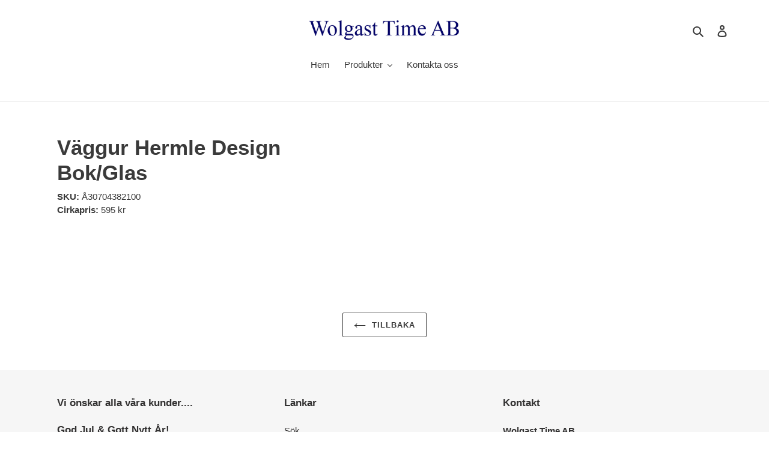

--- FILE ---
content_type: text/html; charset=utf-8
request_url: https://wolgast-time.se/products/vaggur-hermle-design-bok-glas
body_size: 21063
content:
<!doctype html>
<html class="no-js" lang="sv">
<head>
  <meta charset="utf-8">
  <meta http-equiv="X-UA-Compatible" content="IE=edge,chrome=1">
  <meta name="viewport" content="width=device-width,initial-scale=1">
  <meta name="theme-color" content="#3a3a3a">

  <link rel="preconnect" href="https://cdn.shopify.com" crossorigin>
  <link rel="preconnect" href="https://fonts.shopifycdn.com" crossorigin>
  <link rel="preconnect" href="https://monorail-edge.shopifysvc.com"><link rel="preload" href="//wolgast-time.se/cdn/shop/t/4/assets/theme.css?v=169915995793535945661648636384" as="style">
  <link rel="preload" as="font" href="" type="font/woff2" crossorigin>
  <link rel="preload" as="font" href="" type="font/woff2" crossorigin>
  <link rel="preload" as="font" href="" type="font/woff2" crossorigin>
  <link rel="preload" href="//wolgast-time.se/cdn/shop/t/4/assets/theme.js?v=22606008655612409661649087181" as="script">
  <link rel="preload" href="//wolgast-time.se/cdn/shop/t/4/assets/lazysizes.js?v=63098554868324070131646229849" as="script"><link rel="canonical" href="https://wolgast-time.se/products/vaggur-hermle-design-bok-glas"><title>Väggur Hermle Design Bok/Glas
&ndash; Wolgast Time AB</title><!-- /snippets/social-meta-tags.liquid -->


<meta property="og:site_name" content="Wolgast Time AB">
<meta property="og:url" content="https://wolgast-time.se/products/vaggur-hermle-design-bok-glas">
<meta property="og:title" content="Väggur Hermle Design Bok/Glas">
<meta property="og:type" content="product">
<meta property="og:description" content="Vi är distributör av tidprodukter på den svenska marknaden såsom
Alpina Watches
Frederique Constant
Jacob Jensen
Michel Herbelin
Rochet urarmband
Rhythm väggur och väckarur
Leff Amsterdam armbandsur
HUYGENS väggur och väckarur "><meta property="og:image" content="http://wolgast-time.se/cdn/shop/files/Logga480.png?v=1651592056">
  <meta property="og:image:secure_url" content="https://wolgast-time.se/cdn/shop/files/Logga480.png?v=1651592056">
  <meta property="og:image:width" content="1200">
  <meta property="og:image:height" content="628">
  <meta property="og:price:amount" content="259">
  <meta property="og:price:currency" content="SEK">



<meta name="twitter:card" content="summary_large_image">
<meta name="twitter:title" content="Väggur Hermle Design Bok/Glas">
<meta name="twitter:description" content="Vi är distributör av tidprodukter på den svenska marknaden såsom
Alpina Watches
Frederique Constant
Jacob Jensen
Michel Herbelin
Rochet urarmband
Rhythm väggur och väckarur
Leff Amsterdam armbandsur
HUYGENS väggur och väckarur ">

  
<style data-shopify>
:root {
    --color-text: #3a3a3a;
    --color-text-rgb: 58, 58, 58;
    --color-body-text: #333232;
    --color-sale-text: #EA0606;
    --color-small-button-text-border: #3a3a3a;
    --color-text-field: #ffffff;
    --color-text-field-text: #000000;
    --color-text-field-text-rgb: 0, 0, 0;

    --color-btn-primary: #3a3a3a;
    --color-btn-primary-darker: #212121;
    --color-btn-primary-text: #ffffff;

    --color-blankstate: rgba(51, 50, 50, 0.35);
    --color-blankstate-border: rgba(51, 50, 50, 0.2);
    --color-blankstate-background: rgba(51, 50, 50, 0.1);

    --color-text-focus:#606060;
    --color-overlay-text-focus:#e6e6e6;
    --color-btn-primary-focus:#606060;
    --color-btn-social-focus:#d2d2d2;
    --color-small-button-text-border-focus:#606060;
    --predictive-search-focus:#f2f2f2;

    --color-body: #ffffff;
    --color-bg: #ffffff;
    --color-bg-rgb: 255, 255, 255;
    --color-bg-alt: rgba(51, 50, 50, 0.05);
    --color-bg-currency-selector: rgba(51, 50, 50, 0.2);

    --color-overlay-title-text: #ffffff;
    --color-image-overlay: #685858;
    --color-image-overlay-rgb: 104, 88, 88;--opacity-image-overlay: 0.4;--hover-overlay-opacity: 0.8;

    --color-border: #ebebeb;
    --color-border-form: #cccccc;
    --color-border-form-darker: #b3b3b3;

    --svg-select-icon: url(//wolgast-time.se/cdn/shop/t/4/assets/ico-select.svg?v=29003672709104678581646229870);
    --slick-img-url: url(//wolgast-time.se/cdn/shop/t/4/assets/ajax-loader.gif?v=41356863302472015721646229846);

    --font-weight-body--bold: 700;
    --font-weight-body--bolder: 700;

    --font-stack-header: Helvetica, Arial, sans-serif;
    --font-style-header: normal;
    --font-weight-header: 700;

    --font-stack-body: Helvetica, Arial, sans-serif;
    --font-style-body: normal;
    --font-weight-body: 400;

    --font-size-header: 26;

    --font-size-base: 15;

    --font-h1-desktop: 35;
    --font-h1-mobile: 32;
    --font-h2-desktop: 20;
    --font-h2-mobile: 18;
    --font-h3-mobile: 20;
    --font-h4-desktop: 17;
    --font-h4-mobile: 15;
    --font-h5-desktop: 15;
    --font-h5-mobile: 13;
    --font-h6-desktop: 14;
    --font-h6-mobile: 12;

    --font-mega-title-large-desktop: 65;

    --font-rich-text-large: 17;
    --font-rich-text-small: 13;

    
--color-video-bg: #f2f2f2;

    
    --global-color-image-loader-primary: rgba(58, 58, 58, 0.06);
    --global-color-image-loader-secondary: rgba(58, 58, 58, 0.12);
  }
</style>


  <style>*,::after,::before{box-sizing:border-box}body{margin:0}body,html{background-color:var(--color-body)}body,button{font-size:calc(var(--font-size-base) * 1px);font-family:var(--font-stack-body);font-style:var(--font-style-body);font-weight:var(--font-weight-body);color:var(--color-text);line-height:1.5}body,button{-webkit-font-smoothing:antialiased;-webkit-text-size-adjust:100%}.border-bottom{border-bottom:1px solid var(--color-border)}.btn--link{background-color:transparent;border:0;margin:0;color:var(--color-text);text-align:left}.text-right{text-align:right}.icon{display:inline-block;width:20px;height:20px;vertical-align:middle;fill:currentColor}.icon__fallback-text,.visually-hidden{position:absolute!important;overflow:hidden;clip:rect(0 0 0 0);height:1px;width:1px;margin:-1px;padding:0;border:0}svg.icon:not(.icon--full-color) circle,svg.icon:not(.icon--full-color) ellipse,svg.icon:not(.icon--full-color) g,svg.icon:not(.icon--full-color) line,svg.icon:not(.icon--full-color) path,svg.icon:not(.icon--full-color) polygon,svg.icon:not(.icon--full-color) polyline,svg.icon:not(.icon--full-color) rect,symbol.icon:not(.icon--full-color) circle,symbol.icon:not(.icon--full-color) ellipse,symbol.icon:not(.icon--full-color) g,symbol.icon:not(.icon--full-color) line,symbol.icon:not(.icon--full-color) path,symbol.icon:not(.icon--full-color) polygon,symbol.icon:not(.icon--full-color) polyline,symbol.icon:not(.icon--full-color) rect{fill:inherit;stroke:inherit}li{list-style:none}.list--inline{padding:0;margin:0}.list--inline>li{display:inline-block;margin-bottom:0;vertical-align:middle}a{color:var(--color-text);text-decoration:none}.h1,.h2,h1,h2{margin:0 0 17.5px;font-family:var(--font-stack-header);font-style:var(--font-style-header);font-weight:var(--font-weight-header);line-height:1.2;overflow-wrap:break-word;word-wrap:break-word}.h1 a,.h2 a,h1 a,h2 a{color:inherit;text-decoration:none;font-weight:inherit}.h1,h1{font-size:calc(((var(--font-h1-desktop))/ (var(--font-size-base))) * 1em);text-transform:none;letter-spacing:0}@media only screen and (max-width:749px){.h1,h1{font-size:calc(((var(--font-h1-mobile))/ (var(--font-size-base))) * 1em)}}.h2,h2{font-size:calc(((var(--font-h2-desktop))/ (var(--font-size-base))) * 1em);text-transform:uppercase;letter-spacing:.1em}@media only screen and (max-width:749px){.h2,h2{font-size:calc(((var(--font-h2-mobile))/ (var(--font-size-base))) * 1em)}}p{color:var(--color-body-text);margin:0 0 19.44444px}@media only screen and (max-width:749px){p{font-size:calc(((var(--font-size-base) - 1)/ (var(--font-size-base))) * 1em)}}p:last-child{margin-bottom:0}@media only screen and (max-width:749px){.small--hide{display:none!important}}.grid{list-style:none;margin:0;padding:0;margin-left:-30px}.grid::after{content:'';display:table;clear:both}@media only screen and (max-width:749px){.grid{margin-left:-22px}}.grid::after{content:'';display:table;clear:both}.grid--no-gutters{margin-left:0}.grid--no-gutters .grid__item{padding-left:0}.grid--table{display:table;table-layout:fixed;width:100%}.grid--table>.grid__item{float:none;display:table-cell;vertical-align:middle}.grid__item{float:left;padding-left:30px;width:100%}@media only screen and (max-width:749px){.grid__item{padding-left:22px}}.grid__item[class*="--push"]{position:relative}@media only screen and (min-width:750px){.medium-up--one-quarter{width:25%}.medium-up--push-one-third{width:33.33%}.medium-up--one-half{width:50%}.medium-up--push-one-third{left:33.33%;position:relative}}.site-header{position:relative;background-color:var(--color-body)}@media only screen and (max-width:749px){.site-header{border-bottom:1px solid var(--color-border)}}@media only screen and (min-width:750px){.site-header{padding:0 55px}.site-header.logo--center{padding-top:30px}}.site-header__logo{margin:15px 0}.logo-align--center .site-header__logo{text-align:center;margin:0 auto}@media only screen and (max-width:749px){.logo-align--center .site-header__logo{text-align:left;margin:15px 0}}@media only screen and (max-width:749px){.site-header__logo{padding-left:22px;text-align:left}.site-header__logo img{margin:0}}.site-header__logo-link{display:inline-block;word-break:break-word}@media only screen and (min-width:750px){.logo-align--center .site-header__logo-link{margin:0 auto}}.site-header__logo-image{display:block}@media only screen and (min-width:750px){.site-header__logo-image{margin:0 auto}}.site-header__logo-image img{width:100%}.site-header__logo-image--centered img{margin:0 auto}.site-header__logo img{display:block}.site-header__icons{position:relative;white-space:nowrap}@media only screen and (max-width:749px){.site-header__icons{width:auto;padding-right:13px}.site-header__icons .btn--link,.site-header__icons .site-header__cart{font-size:calc(((var(--font-size-base))/ (var(--font-size-base))) * 1em)}}.site-header__icons-wrapper{position:relative;display:-webkit-flex;display:-ms-flexbox;display:flex;width:100%;-ms-flex-align:center;-webkit-align-items:center;-moz-align-items:center;-ms-align-items:center;-o-align-items:center;align-items:center;-webkit-justify-content:flex-end;-ms-justify-content:flex-end;justify-content:flex-end}.site-header__account,.site-header__cart,.site-header__search{position:relative}.site-header__search.site-header__icon{display:none}@media only screen and (min-width:1400px){.site-header__search.site-header__icon{display:block}}.site-header__search-toggle{display:block}@media only screen and (min-width:750px){.site-header__account,.site-header__cart{padding:10px 11px}}.site-header__cart-title,.site-header__search-title{position:absolute!important;overflow:hidden;clip:rect(0 0 0 0);height:1px;width:1px;margin:-1px;padding:0;border:0;display:block;vertical-align:middle}.site-header__cart-title{margin-right:3px}.site-header__cart-count{display:flex;align-items:center;justify-content:center;position:absolute;right:.4rem;top:.2rem;font-weight:700;background-color:var(--color-btn-primary);color:var(--color-btn-primary-text);border-radius:50%;min-width:1em;height:1em}.site-header__cart-count span{font-family:HelveticaNeue,"Helvetica Neue",Helvetica,Arial,sans-serif;font-size:calc(11em / 16);line-height:1}@media only screen and (max-width:749px){.site-header__cart-count{top:calc(7em / 16);right:0;border-radius:50%;min-width:calc(19em / 16);height:calc(19em / 16)}}@media only screen and (max-width:749px){.site-header__cart-count span{padding:.25em calc(6em / 16);font-size:12px}}.site-header__menu{display:none}@media only screen and (max-width:749px){.site-header__icon{display:inline-block;vertical-align:middle;padding:10px 11px;margin:0}}@media only screen and (min-width:750px){.site-header__icon .icon-search{margin-right:3px}}.announcement-bar{z-index:10;position:relative;text-align:center;border-bottom:1px solid transparent;padding:2px}.announcement-bar__link{display:block}.announcement-bar__message{display:block;padding:11px 22px;font-size:calc(((16)/ (var(--font-size-base))) * 1em);font-weight:var(--font-weight-header)}@media only screen and (min-width:750px){.announcement-bar__message{padding-left:55px;padding-right:55px}}.site-nav{position:relative;padding:0;text-align:center;margin:25px 0}.site-nav a{padding:3px 10px}.site-nav__link{display:block;white-space:nowrap}.site-nav--centered .site-nav__link{padding-top:0}.site-nav__link .icon-chevron-down{width:calc(8em / 16);height:calc(8em / 16);margin-left:.5rem}.site-nav__label{border-bottom:1px solid transparent}.site-nav__link--active .site-nav__label{border-bottom-color:var(--color-text)}.site-nav__link--button{border:none;background-color:transparent;padding:3px 10px}.site-header__mobile-nav{z-index:11;position:relative;background-color:var(--color-body)}@media only screen and (max-width:749px){.site-header__mobile-nav{display:-webkit-flex;display:-ms-flexbox;display:flex;width:100%;-ms-flex-align:center;-webkit-align-items:center;-moz-align-items:center;-ms-align-items:center;-o-align-items:center;align-items:center}}.mobile-nav--open .icon-close{display:none}.main-content{opacity:0}.main-content .shopify-section{display:none}.main-content .shopify-section:first-child{display:inherit}.critical-hidden{display:none}</style>

  <script>
    window.performance.mark('debut:theme_stylesheet_loaded.start');

    function onLoadStylesheet() {
      performance.mark('debut:theme_stylesheet_loaded.end');
      performance.measure('debut:theme_stylesheet_loaded', 'debut:theme_stylesheet_loaded.start', 'debut:theme_stylesheet_loaded.end');

      var url = "//wolgast-time.se/cdn/shop/t/4/assets/theme.css?v=169915995793535945661648636384";
      var link = document.querySelector('link[href="' + url + '"]');
      link.loaded = true;
      link.dispatchEvent(new Event('load'));
    }
  </script>

  <link rel="stylesheet" href="//wolgast-time.se/cdn/shop/t/4/assets/theme.css?v=169915995793535945661648636384" type="text/css" media="print" onload="this.media='all';onLoadStylesheet()">

  <style>
    
    
    
    
    
    
  </style>

  <script>const moneyFormat = "{{amount_no_decimals}} SEK"
var theme = {
      breakpoints: {
        medium: 750,
        large: 990,
        widescreen: 1400
      },
      strings: {
        addToCart: "Lägg till i varukorgen",
        soldOut: "Slutsåld",
        unavailable: "Ej tillgänglig",
        regularPrice: "Ordinarie pris",
        salePrice: "Försäljningspris",
        sale: "Försäljning",
        fromLowestPrice: "Från [price]",
        vendor: "Säljare",
        showMore: "Visa mer",
        showLess: "Visa mindre",
        searchFor: "Sök efter",
        addressError: "Det gick inte att hitta den adressen",
        addressNoResults: "Inga resultat för den adressen",
        addressQueryLimit: "Du har överskridit användningsgränsen för Google API. Överväg att uppgradera till en \u003ca href=\"https:\/\/developers.google.com\/maps\/premium\/usage-limits\"\u003epremiumplan\u003c\/a\u003e.",
        authError: "Det gick inte att autentisera ditt Google Maps-konto.",
        newWindow: "Öppnas i ett nytt fönster.",
        external: "Öppnar extern webbplats.",
        newWindowExternal: "Öppnar extern webbplats i ett nytt fönster.",
        removeLabel: "Ta bort [product]",
        update: "Uppdatera",
        quantity: "Kvantitet",
        discountedTotal: "Rabatterad summa",
        regularTotal: "Regelbunden total",
        priceColumn: "Se priskolumn för rabatterade detaljer.",
        quantityMinimumMessage: "Kvantiteten måste vara 1 eller mer",
        cartError: "Ett fel uppstod när du uppdaterade din varukorg. Var god försök igen.",
        removedItemMessage: "Tog bort \u003cspan class=\"cart__removed-product-details\"\u003e([quantity]) [link]\u003c\/span\u003e från din kundvagn.",
        unitPrice: "Enhetspris",
        unitPriceSeparator: "per",
        oneCartCount: "1 artikel",
        otherCartCount: "[count] artiklar",
        quantityLabel: "Kvantitet: [count]",
        products: "Produkter",
        loading: "Laddar",
        number_of_results: "[result_number] av [results_count]",
        number_of_results_found: "[results_count] resultat hittades",
        one_result_found: "1 resultat hittades"
      },
      moneyFormat: moneyFormat,
      moneyFormatWithCurrency: "{{amount_no_decimals}} SEK",
      settings: {
        predictiveSearchEnabled: true,
        predictiveSearchShowPrice: false,
        predictiveSearchShowVendor: false
      },
      stylesheet: "//wolgast-time.se/cdn/shop/t/4/assets/theme.css?v=169915995793535945661648636384"
    };document.documentElement.className = document.documentElement.className.replace('no-js', 'js');
  </script><script src="//wolgast-time.se/cdn/shop/t/4/assets/theme.js?v=22606008655612409661649087181" defer="defer"></script>
  <script src="//wolgast-time.se/cdn/shop/t/4/assets/lazysizes.js?v=63098554868324070131646229849" async="async"></script>

  <script type="text/javascript">
    if (window.MSInputMethodContext && document.documentMode) {
      var scripts = document.getElementsByTagName('script')[0];
      var polyfill = document.createElement("script");
      polyfill.defer = true;
      polyfill.src = "//wolgast-time.se/cdn/shop/t/4/assets/ie11CustomProperties.min.js?v=146208399201472936201646229848";

      scripts.parentNode.insertBefore(polyfill, scripts);
    }
  </script>

  <script>window.performance && window.performance.mark && window.performance.mark('shopify.content_for_header.start');</script><meta id="shopify-digital-wallet" name="shopify-digital-wallet" content="/59825062048/digital_wallets/dialog">
<link rel="alternate" type="application/json+oembed" href="https://wolgast-time.se/products/vaggur-hermle-design-bok-glas.oembed">
<script async="async" src="/checkouts/internal/preloads.js?locale=sv-SE"></script>
<script id="shopify-features" type="application/json">{"accessToken":"e7ed272fe1b5427a2a826ca0ff2f3f24","betas":["rich-media-storefront-analytics"],"domain":"wolgast-time.se","predictiveSearch":true,"shopId":59825062048,"locale":"sv"}</script>
<script>var Shopify = Shopify || {};
Shopify.shop = "stefan-wolgast.myshopify.com";
Shopify.locale = "sv";
Shopify.currency = {"active":"SEK","rate":"1.0"};
Shopify.country = "SE";
Shopify.theme = {"name":"Debut","id":128810451104,"schema_name":"Debut","schema_version":"17.14.1","theme_store_id":796,"role":"main"};
Shopify.theme.handle = "null";
Shopify.theme.style = {"id":null,"handle":null};
Shopify.cdnHost = "wolgast-time.se/cdn";
Shopify.routes = Shopify.routes || {};
Shopify.routes.root = "/";</script>
<script type="module">!function(o){(o.Shopify=o.Shopify||{}).modules=!0}(window);</script>
<script>!function(o){function n(){var o=[];function n(){o.push(Array.prototype.slice.apply(arguments))}return n.q=o,n}var t=o.Shopify=o.Shopify||{};t.loadFeatures=n(),t.autoloadFeatures=n()}(window);</script>
<script id="shop-js-analytics" type="application/json">{"pageType":"product"}</script>
<script defer="defer" async type="module" src="//wolgast-time.se/cdn/shopifycloud/shop-js/modules/v2/client.init-shop-cart-sync_BQ29hUGy.sv.esm.js"></script>
<script defer="defer" async type="module" src="//wolgast-time.se/cdn/shopifycloud/shop-js/modules/v2/chunk.common_DVZgvets.esm.js"></script>
<script defer="defer" async type="module" src="//wolgast-time.se/cdn/shopifycloud/shop-js/modules/v2/chunk.modal_Dp9EJq-l.esm.js"></script>
<script type="module">
  await import("//wolgast-time.se/cdn/shopifycloud/shop-js/modules/v2/client.init-shop-cart-sync_BQ29hUGy.sv.esm.js");
await import("//wolgast-time.se/cdn/shopifycloud/shop-js/modules/v2/chunk.common_DVZgvets.esm.js");
await import("//wolgast-time.se/cdn/shopifycloud/shop-js/modules/v2/chunk.modal_Dp9EJq-l.esm.js");

  window.Shopify.SignInWithShop?.initShopCartSync?.({"fedCMEnabled":true,"windoidEnabled":true});

</script>
<script>(function() {
  var isLoaded = false;
  function asyncLoad() {
    if (isLoaded) return;
    isLoaded = true;
    var urls = ["https:\/\/sf-hidepriceaddtocart.extendons.com\/js\/storefront.js?shop=stefan-wolgast.myshopify.com"];
    for (var i = 0; i < urls.length; i++) {
      var s = document.createElement('script');
      s.type = 'text/javascript';
      s.async = true;
      s.src = urls[i];
      var x = document.getElementsByTagName('script')[0];
      x.parentNode.insertBefore(s, x);
    }
  };
  if(window.attachEvent) {
    window.attachEvent('onload', asyncLoad);
  } else {
    window.addEventListener('load', asyncLoad, false);
  }
})();</script>
<script id="__st">var __st={"a":59825062048,"offset":3600,"reqid":"2fd556a7-7483-4acf-b278-40ca20572fa5-1769056591","pageurl":"wolgast-time.se\/products\/vaggur-hermle-design-bok-glas","u":"8d29019479b6","p":"product","rtyp":"product","rid":7262944264352};</script>
<script>window.ShopifyPaypalV4VisibilityTracking = true;</script>
<script id="captcha-bootstrap">!function(){'use strict';const t='contact',e='account',n='new_comment',o=[[t,t],['blogs',n],['comments',n],[t,'customer']],c=[[e,'customer_login'],[e,'guest_login'],[e,'recover_customer_password'],[e,'create_customer']],r=t=>t.map((([t,e])=>`form[action*='/${t}']:not([data-nocaptcha='true']) input[name='form_type'][value='${e}']`)).join(','),a=t=>()=>t?[...document.querySelectorAll(t)].map((t=>t.form)):[];function s(){const t=[...o],e=r(t);return a(e)}const i='password',u='form_key',d=['recaptcha-v3-token','g-recaptcha-response','h-captcha-response',i],f=()=>{try{return window.sessionStorage}catch{return}},m='__shopify_v',_=t=>t.elements[u];function p(t,e,n=!1){try{const o=window.sessionStorage,c=JSON.parse(o.getItem(e)),{data:r}=function(t){const{data:e,action:n}=t;return t[m]||n?{data:e,action:n}:{data:t,action:n}}(c);for(const[e,n]of Object.entries(r))t.elements[e]&&(t.elements[e].value=n);n&&o.removeItem(e)}catch(o){console.error('form repopulation failed',{error:o})}}const l='form_type',E='cptcha';function T(t){t.dataset[E]=!0}const w=window,h=w.document,L='Shopify',v='ce_forms',y='captcha';let A=!1;((t,e)=>{const n=(g='f06e6c50-85a8-45c8-87d0-21a2b65856fe',I='https://cdn.shopify.com/shopifycloud/storefront-forms-hcaptcha/ce_storefront_forms_captcha_hcaptcha.v1.5.2.iife.js',D={infoText:'Skyddas av hCaptcha',privacyText:'Integritet',termsText:'Villkor'},(t,e,n)=>{const o=w[L][v],c=o.bindForm;if(c)return c(t,g,e,D).then(n);var r;o.q.push([[t,g,e,D],n]),r=I,A||(h.body.append(Object.assign(h.createElement('script'),{id:'captcha-provider',async:!0,src:r})),A=!0)});var g,I,D;w[L]=w[L]||{},w[L][v]=w[L][v]||{},w[L][v].q=[],w[L][y]=w[L][y]||{},w[L][y].protect=function(t,e){n(t,void 0,e),T(t)},Object.freeze(w[L][y]),function(t,e,n,w,h,L){const[v,y,A,g]=function(t,e,n){const i=e?o:[],u=t?c:[],d=[...i,...u],f=r(d),m=r(i),_=r(d.filter((([t,e])=>n.includes(e))));return[a(f),a(m),a(_),s()]}(w,h,L),I=t=>{const e=t.target;return e instanceof HTMLFormElement?e:e&&e.form},D=t=>v().includes(t);t.addEventListener('submit',(t=>{const e=I(t);if(!e)return;const n=D(e)&&!e.dataset.hcaptchaBound&&!e.dataset.recaptchaBound,o=_(e),c=g().includes(e)&&(!o||!o.value);(n||c)&&t.preventDefault(),c&&!n&&(function(t){try{if(!f())return;!function(t){const e=f();if(!e)return;const n=_(t);if(!n)return;const o=n.value;o&&e.removeItem(o)}(t);const e=Array.from(Array(32),(()=>Math.random().toString(36)[2])).join('');!function(t,e){_(t)||t.append(Object.assign(document.createElement('input'),{type:'hidden',name:u})),t.elements[u].value=e}(t,e),function(t,e){const n=f();if(!n)return;const o=[...t.querySelectorAll(`input[type='${i}']`)].map((({name:t})=>t)),c=[...d,...o],r={};for(const[a,s]of new FormData(t).entries())c.includes(a)||(r[a]=s);n.setItem(e,JSON.stringify({[m]:1,action:t.action,data:r}))}(t,e)}catch(e){console.error('failed to persist form',e)}}(e),e.submit())}));const S=(t,e)=>{t&&!t.dataset[E]&&(n(t,e.some((e=>e===t))),T(t))};for(const o of['focusin','change'])t.addEventListener(o,(t=>{const e=I(t);D(e)&&S(e,y())}));const B=e.get('form_key'),M=e.get(l),P=B&&M;t.addEventListener('DOMContentLoaded',(()=>{const t=y();if(P)for(const e of t)e.elements[l].value===M&&p(e,B);[...new Set([...A(),...v().filter((t=>'true'===t.dataset.shopifyCaptcha))])].forEach((e=>S(e,t)))}))}(h,new URLSearchParams(w.location.search),n,t,e,['guest_login'])})(!1,!0)}();</script>
<script integrity="sha256-4kQ18oKyAcykRKYeNunJcIwy7WH5gtpwJnB7kiuLZ1E=" data-source-attribution="shopify.loadfeatures" defer="defer" src="//wolgast-time.se/cdn/shopifycloud/storefront/assets/storefront/load_feature-a0a9edcb.js" crossorigin="anonymous"></script>
<script data-source-attribution="shopify.dynamic_checkout.dynamic.init">var Shopify=Shopify||{};Shopify.PaymentButton=Shopify.PaymentButton||{isStorefrontPortableWallets:!0,init:function(){window.Shopify.PaymentButton.init=function(){};var t=document.createElement("script");t.src="https://wolgast-time.se/cdn/shopifycloud/portable-wallets/latest/portable-wallets.sv.js",t.type="module",document.head.appendChild(t)}};
</script>
<script data-source-attribution="shopify.dynamic_checkout.buyer_consent">
  function portableWalletsHideBuyerConsent(e){var t=document.getElementById("shopify-buyer-consent"),n=document.getElementById("shopify-subscription-policy-button");t&&n&&(t.classList.add("hidden"),t.setAttribute("aria-hidden","true"),n.removeEventListener("click",e))}function portableWalletsShowBuyerConsent(e){var t=document.getElementById("shopify-buyer-consent"),n=document.getElementById("shopify-subscription-policy-button");t&&n&&(t.classList.remove("hidden"),t.removeAttribute("aria-hidden"),n.addEventListener("click",e))}window.Shopify?.PaymentButton&&(window.Shopify.PaymentButton.hideBuyerConsent=portableWalletsHideBuyerConsent,window.Shopify.PaymentButton.showBuyerConsent=portableWalletsShowBuyerConsent);
</script>
<script data-source-attribution="shopify.dynamic_checkout.cart.bootstrap">document.addEventListener("DOMContentLoaded",(function(){function t(){return document.querySelector("shopify-accelerated-checkout-cart, shopify-accelerated-checkout")}if(t())Shopify.PaymentButton.init();else{new MutationObserver((function(e,n){t()&&(Shopify.PaymentButton.init(),n.disconnect())})).observe(document.body,{childList:!0,subtree:!0})}}));
</script>

<script>window.performance && window.performance.mark && window.performance.mark('shopify.content_for_header.end');</script>
<link href="//wolgast-time.se/cdn/shop/t/4/assets/eoshhidepricecart.css?v=65979825626789067191648472611" rel="stylesheet" type="text/css" media="all" /><link href="https://monorail-edge.shopifysvc.com" rel="dns-prefetch">
<script>(function(){if ("sendBeacon" in navigator && "performance" in window) {try {var session_token_from_headers = performance.getEntriesByType('navigation')[0].serverTiming.find(x => x.name == '_s').description;} catch {var session_token_from_headers = undefined;}var session_cookie_matches = document.cookie.match(/_shopify_s=([^;]*)/);var session_token_from_cookie = session_cookie_matches && session_cookie_matches.length === 2 ? session_cookie_matches[1] : "";var session_token = session_token_from_headers || session_token_from_cookie || "";function handle_abandonment_event(e) {var entries = performance.getEntries().filter(function(entry) {return /monorail-edge.shopifysvc.com/.test(entry.name);});if (!window.abandonment_tracked && entries.length === 0) {window.abandonment_tracked = true;var currentMs = Date.now();var navigation_start = performance.timing.navigationStart;var payload = {shop_id: 59825062048,url: window.location.href,navigation_start,duration: currentMs - navigation_start,session_token,page_type: "product"};window.navigator.sendBeacon("https://monorail-edge.shopifysvc.com/v1/produce", JSON.stringify({schema_id: "online_store_buyer_site_abandonment/1.1",payload: payload,metadata: {event_created_at_ms: currentMs,event_sent_at_ms: currentMs}}));}}window.addEventListener('pagehide', handle_abandonment_event);}}());</script>
<script id="web-pixels-manager-setup">(function e(e,d,r,n,o){if(void 0===o&&(o={}),!Boolean(null===(a=null===(i=window.Shopify)||void 0===i?void 0:i.analytics)||void 0===a?void 0:a.replayQueue)){var i,a;window.Shopify=window.Shopify||{};var t=window.Shopify;t.analytics=t.analytics||{};var s=t.analytics;s.replayQueue=[],s.publish=function(e,d,r){return s.replayQueue.push([e,d,r]),!0};try{self.performance.mark("wpm:start")}catch(e){}var l=function(){var e={modern:/Edge?\/(1{2}[4-9]|1[2-9]\d|[2-9]\d{2}|\d{4,})\.\d+(\.\d+|)|Firefox\/(1{2}[4-9]|1[2-9]\d|[2-9]\d{2}|\d{4,})\.\d+(\.\d+|)|Chrom(ium|e)\/(9{2}|\d{3,})\.\d+(\.\d+|)|(Maci|X1{2}).+ Version\/(15\.\d+|(1[6-9]|[2-9]\d|\d{3,})\.\d+)([,.]\d+|)( \(\w+\)|)( Mobile\/\w+|) Safari\/|Chrome.+OPR\/(9{2}|\d{3,})\.\d+\.\d+|(CPU[ +]OS|iPhone[ +]OS|CPU[ +]iPhone|CPU IPhone OS|CPU iPad OS)[ +]+(15[._]\d+|(1[6-9]|[2-9]\d|\d{3,})[._]\d+)([._]\d+|)|Android:?[ /-](13[3-9]|1[4-9]\d|[2-9]\d{2}|\d{4,})(\.\d+|)(\.\d+|)|Android.+Firefox\/(13[5-9]|1[4-9]\d|[2-9]\d{2}|\d{4,})\.\d+(\.\d+|)|Android.+Chrom(ium|e)\/(13[3-9]|1[4-9]\d|[2-9]\d{2}|\d{4,})\.\d+(\.\d+|)|SamsungBrowser\/([2-9]\d|\d{3,})\.\d+/,legacy:/Edge?\/(1[6-9]|[2-9]\d|\d{3,})\.\d+(\.\d+|)|Firefox\/(5[4-9]|[6-9]\d|\d{3,})\.\d+(\.\d+|)|Chrom(ium|e)\/(5[1-9]|[6-9]\d|\d{3,})\.\d+(\.\d+|)([\d.]+$|.*Safari\/(?![\d.]+ Edge\/[\d.]+$))|(Maci|X1{2}).+ Version\/(10\.\d+|(1[1-9]|[2-9]\d|\d{3,})\.\d+)([,.]\d+|)( \(\w+\)|)( Mobile\/\w+|) Safari\/|Chrome.+OPR\/(3[89]|[4-9]\d|\d{3,})\.\d+\.\d+|(CPU[ +]OS|iPhone[ +]OS|CPU[ +]iPhone|CPU IPhone OS|CPU iPad OS)[ +]+(10[._]\d+|(1[1-9]|[2-9]\d|\d{3,})[._]\d+)([._]\d+|)|Android:?[ /-](13[3-9]|1[4-9]\d|[2-9]\d{2}|\d{4,})(\.\d+|)(\.\d+|)|Mobile Safari.+OPR\/([89]\d|\d{3,})\.\d+\.\d+|Android.+Firefox\/(13[5-9]|1[4-9]\d|[2-9]\d{2}|\d{4,})\.\d+(\.\d+|)|Android.+Chrom(ium|e)\/(13[3-9]|1[4-9]\d|[2-9]\d{2}|\d{4,})\.\d+(\.\d+|)|Android.+(UC? ?Browser|UCWEB|U3)[ /]?(15\.([5-9]|\d{2,})|(1[6-9]|[2-9]\d|\d{3,})\.\d+)\.\d+|SamsungBrowser\/(5\.\d+|([6-9]|\d{2,})\.\d+)|Android.+MQ{2}Browser\/(14(\.(9|\d{2,})|)|(1[5-9]|[2-9]\d|\d{3,})(\.\d+|))(\.\d+|)|K[Aa][Ii]OS\/(3\.\d+|([4-9]|\d{2,})\.\d+)(\.\d+|)/},d=e.modern,r=e.legacy,n=navigator.userAgent;return n.match(d)?"modern":n.match(r)?"legacy":"unknown"}(),u="modern"===l?"modern":"legacy",c=(null!=n?n:{modern:"",legacy:""})[u],f=function(e){return[e.baseUrl,"/wpm","/b",e.hashVersion,"modern"===e.buildTarget?"m":"l",".js"].join("")}({baseUrl:d,hashVersion:r,buildTarget:u}),m=function(e){var d=e.version,r=e.bundleTarget,n=e.surface,o=e.pageUrl,i=e.monorailEndpoint;return{emit:function(e){var a=e.status,t=e.errorMsg,s=(new Date).getTime(),l=JSON.stringify({metadata:{event_sent_at_ms:s},events:[{schema_id:"web_pixels_manager_load/3.1",payload:{version:d,bundle_target:r,page_url:o,status:a,surface:n,error_msg:t},metadata:{event_created_at_ms:s}}]});if(!i)return console&&console.warn&&console.warn("[Web Pixels Manager] No Monorail endpoint provided, skipping logging."),!1;try{return self.navigator.sendBeacon.bind(self.navigator)(i,l)}catch(e){}var u=new XMLHttpRequest;try{return u.open("POST",i,!0),u.setRequestHeader("Content-Type","text/plain"),u.send(l),!0}catch(e){return console&&console.warn&&console.warn("[Web Pixels Manager] Got an unhandled error while logging to Monorail."),!1}}}}({version:r,bundleTarget:l,surface:e.surface,pageUrl:self.location.href,monorailEndpoint:e.monorailEndpoint});try{o.browserTarget=l,function(e){var d=e.src,r=e.async,n=void 0===r||r,o=e.onload,i=e.onerror,a=e.sri,t=e.scriptDataAttributes,s=void 0===t?{}:t,l=document.createElement("script"),u=document.querySelector("head"),c=document.querySelector("body");if(l.async=n,l.src=d,a&&(l.integrity=a,l.crossOrigin="anonymous"),s)for(var f in s)if(Object.prototype.hasOwnProperty.call(s,f))try{l.dataset[f]=s[f]}catch(e){}if(o&&l.addEventListener("load",o),i&&l.addEventListener("error",i),u)u.appendChild(l);else{if(!c)throw new Error("Did not find a head or body element to append the script");c.appendChild(l)}}({src:f,async:!0,onload:function(){if(!function(){var e,d;return Boolean(null===(d=null===(e=window.Shopify)||void 0===e?void 0:e.analytics)||void 0===d?void 0:d.initialized)}()){var d=window.webPixelsManager.init(e)||void 0;if(d){var r=window.Shopify.analytics;r.replayQueue.forEach((function(e){var r=e[0],n=e[1],o=e[2];d.publishCustomEvent(r,n,o)})),r.replayQueue=[],r.publish=d.publishCustomEvent,r.visitor=d.visitor,r.initialized=!0}}},onerror:function(){return m.emit({status:"failed",errorMsg:"".concat(f," has failed to load")})},sri:function(e){var d=/^sha384-[A-Za-z0-9+/=]+$/;return"string"==typeof e&&d.test(e)}(c)?c:"",scriptDataAttributes:o}),m.emit({status:"loading"})}catch(e){m.emit({status:"failed",errorMsg:(null==e?void 0:e.message)||"Unknown error"})}}})({shopId: 59825062048,storefrontBaseUrl: "https://wolgast-time.se",extensionsBaseUrl: "https://extensions.shopifycdn.com/cdn/shopifycloud/web-pixels-manager",monorailEndpoint: "https://monorail-edge.shopifysvc.com/unstable/produce_batch",surface: "storefront-renderer",enabledBetaFlags: ["2dca8a86"],webPixelsConfigList: [{"id":"shopify-app-pixel","configuration":"{}","eventPayloadVersion":"v1","runtimeContext":"STRICT","scriptVersion":"0450","apiClientId":"shopify-pixel","type":"APP","privacyPurposes":["ANALYTICS","MARKETING"]},{"id":"shopify-custom-pixel","eventPayloadVersion":"v1","runtimeContext":"LAX","scriptVersion":"0450","apiClientId":"shopify-pixel","type":"CUSTOM","privacyPurposes":["ANALYTICS","MARKETING"]}],isMerchantRequest: false,initData: {"shop":{"name":"Wolgast Time AB","paymentSettings":{"currencyCode":"SEK"},"myshopifyDomain":"stefan-wolgast.myshopify.com","countryCode":"SE","storefrontUrl":"https:\/\/wolgast-time.se"},"customer":null,"cart":null,"checkout":null,"productVariants":[{"price":{"amount":259.0,"currencyCode":"SEK"},"product":{"title":"Väggur Hermle Design Bok\/Glas","vendor":"49001","id":"7262944264352","untranslatedTitle":"Väggur Hermle Design Bok\/Glas","url":"\/products\/vaggur-hermle-design-bok-glas","type":"10: Hermle Väggur"},"id":"46491353743707","image":null,"sku":"Å30704382100","title":"Default Title","untranslatedTitle":"Default Title"}],"purchasingCompany":null},},"https://wolgast-time.se/cdn","fcfee988w5aeb613cpc8e4bc33m6693e112",{"modern":"","legacy":""},{"shopId":"59825062048","storefrontBaseUrl":"https:\/\/wolgast-time.se","extensionBaseUrl":"https:\/\/extensions.shopifycdn.com\/cdn\/shopifycloud\/web-pixels-manager","surface":"storefront-renderer","enabledBetaFlags":"[\"2dca8a86\"]","isMerchantRequest":"false","hashVersion":"fcfee988w5aeb613cpc8e4bc33m6693e112","publish":"custom","events":"[[\"page_viewed\",{}],[\"product_viewed\",{\"productVariant\":{\"price\":{\"amount\":259.0,\"currencyCode\":\"SEK\"},\"product\":{\"title\":\"Väggur Hermle Design Bok\/Glas\",\"vendor\":\"49001\",\"id\":\"7262944264352\",\"untranslatedTitle\":\"Väggur Hermle Design Bok\/Glas\",\"url\":\"\/products\/vaggur-hermle-design-bok-glas\",\"type\":\"10: Hermle Väggur\"},\"id\":\"46491353743707\",\"image\":null,\"sku\":\"Å30704382100\",\"title\":\"Default Title\",\"untranslatedTitle\":\"Default Title\"}}]]"});</script><script>
  window.ShopifyAnalytics = window.ShopifyAnalytics || {};
  window.ShopifyAnalytics.meta = window.ShopifyAnalytics.meta || {};
  window.ShopifyAnalytics.meta.currency = 'SEK';
  var meta = {"product":{"id":7262944264352,"gid":"gid:\/\/shopify\/Product\/7262944264352","vendor":"49001","type":"10: Hermle Väggur","handle":"vaggur-hermle-design-bok-glas","variants":[{"id":46491353743707,"price":25900,"name":"Väggur Hermle Design Bok\/Glas","public_title":null,"sku":"Å30704382100"}],"remote":false},"page":{"pageType":"product","resourceType":"product","resourceId":7262944264352,"requestId":"2fd556a7-7483-4acf-b278-40ca20572fa5-1769056591"}};
  for (var attr in meta) {
    window.ShopifyAnalytics.meta[attr] = meta[attr];
  }
</script>
<script class="analytics">
  (function () {
    var customDocumentWrite = function(content) {
      var jquery = null;

      if (window.jQuery) {
        jquery = window.jQuery;
      } else if (window.Checkout && window.Checkout.$) {
        jquery = window.Checkout.$;
      }

      if (jquery) {
        jquery('body').append(content);
      }
    };

    var hasLoggedConversion = function(token) {
      if (token) {
        return document.cookie.indexOf('loggedConversion=' + token) !== -1;
      }
      return false;
    }

    var setCookieIfConversion = function(token) {
      if (token) {
        var twoMonthsFromNow = new Date(Date.now());
        twoMonthsFromNow.setMonth(twoMonthsFromNow.getMonth() + 2);

        document.cookie = 'loggedConversion=' + token + '; expires=' + twoMonthsFromNow;
      }
    }

    var trekkie = window.ShopifyAnalytics.lib = window.trekkie = window.trekkie || [];
    if (trekkie.integrations) {
      return;
    }
    trekkie.methods = [
      'identify',
      'page',
      'ready',
      'track',
      'trackForm',
      'trackLink'
    ];
    trekkie.factory = function(method) {
      return function() {
        var args = Array.prototype.slice.call(arguments);
        args.unshift(method);
        trekkie.push(args);
        return trekkie;
      };
    };
    for (var i = 0; i < trekkie.methods.length; i++) {
      var key = trekkie.methods[i];
      trekkie[key] = trekkie.factory(key);
    }
    trekkie.load = function(config) {
      trekkie.config = config || {};
      trekkie.config.initialDocumentCookie = document.cookie;
      var first = document.getElementsByTagName('script')[0];
      var script = document.createElement('script');
      script.type = 'text/javascript';
      script.onerror = function(e) {
        var scriptFallback = document.createElement('script');
        scriptFallback.type = 'text/javascript';
        scriptFallback.onerror = function(error) {
                var Monorail = {
      produce: function produce(monorailDomain, schemaId, payload) {
        var currentMs = new Date().getTime();
        var event = {
          schema_id: schemaId,
          payload: payload,
          metadata: {
            event_created_at_ms: currentMs,
            event_sent_at_ms: currentMs
          }
        };
        return Monorail.sendRequest("https://" + monorailDomain + "/v1/produce", JSON.stringify(event));
      },
      sendRequest: function sendRequest(endpointUrl, payload) {
        // Try the sendBeacon API
        if (window && window.navigator && typeof window.navigator.sendBeacon === 'function' && typeof window.Blob === 'function' && !Monorail.isIos12()) {
          var blobData = new window.Blob([payload], {
            type: 'text/plain'
          });

          if (window.navigator.sendBeacon(endpointUrl, blobData)) {
            return true;
          } // sendBeacon was not successful

        } // XHR beacon

        var xhr = new XMLHttpRequest();

        try {
          xhr.open('POST', endpointUrl);
          xhr.setRequestHeader('Content-Type', 'text/plain');
          xhr.send(payload);
        } catch (e) {
          console.log(e);
        }

        return false;
      },
      isIos12: function isIos12() {
        return window.navigator.userAgent.lastIndexOf('iPhone; CPU iPhone OS 12_') !== -1 || window.navigator.userAgent.lastIndexOf('iPad; CPU OS 12_') !== -1;
      }
    };
    Monorail.produce('monorail-edge.shopifysvc.com',
      'trekkie_storefront_load_errors/1.1',
      {shop_id: 59825062048,
      theme_id: 128810451104,
      app_name: "storefront",
      context_url: window.location.href,
      source_url: "//wolgast-time.se/cdn/s/trekkie.storefront.1bbfab421998800ff09850b62e84b8915387986d.min.js"});

        };
        scriptFallback.async = true;
        scriptFallback.src = '//wolgast-time.se/cdn/s/trekkie.storefront.1bbfab421998800ff09850b62e84b8915387986d.min.js';
        first.parentNode.insertBefore(scriptFallback, first);
      };
      script.async = true;
      script.src = '//wolgast-time.se/cdn/s/trekkie.storefront.1bbfab421998800ff09850b62e84b8915387986d.min.js';
      first.parentNode.insertBefore(script, first);
    };
    trekkie.load(
      {"Trekkie":{"appName":"storefront","development":false,"defaultAttributes":{"shopId":59825062048,"isMerchantRequest":null,"themeId":128810451104,"themeCityHash":"79560295032209994","contentLanguage":"sv","currency":"SEK","eventMetadataId":"c4a68d60-07f1-4316-b19a-515cb592fc8a"},"isServerSideCookieWritingEnabled":true,"monorailRegion":"shop_domain","enabledBetaFlags":["65f19447"]},"Session Attribution":{},"S2S":{"facebookCapiEnabled":false,"source":"trekkie-storefront-renderer","apiClientId":580111}}
    );

    var loaded = false;
    trekkie.ready(function() {
      if (loaded) return;
      loaded = true;

      window.ShopifyAnalytics.lib = window.trekkie;

      var originalDocumentWrite = document.write;
      document.write = customDocumentWrite;
      try { window.ShopifyAnalytics.merchantGoogleAnalytics.call(this); } catch(error) {};
      document.write = originalDocumentWrite;

      window.ShopifyAnalytics.lib.page(null,{"pageType":"product","resourceType":"product","resourceId":7262944264352,"requestId":"2fd556a7-7483-4acf-b278-40ca20572fa5-1769056591","shopifyEmitted":true});

      var match = window.location.pathname.match(/checkouts\/(.+)\/(thank_you|post_purchase)/)
      var token = match? match[1]: undefined;
      if (!hasLoggedConversion(token)) {
        setCookieIfConversion(token);
        window.ShopifyAnalytics.lib.track("Viewed Product",{"currency":"SEK","variantId":46491353743707,"productId":7262944264352,"productGid":"gid:\/\/shopify\/Product\/7262944264352","name":"Väggur Hermle Design Bok\/Glas","price":"259.00","sku":"Å30704382100","brand":"49001","variant":null,"category":"10: Hermle Väggur","nonInteraction":true,"remote":false},undefined,undefined,{"shopifyEmitted":true});
      window.ShopifyAnalytics.lib.track("monorail:\/\/trekkie_storefront_viewed_product\/1.1",{"currency":"SEK","variantId":46491353743707,"productId":7262944264352,"productGid":"gid:\/\/shopify\/Product\/7262944264352","name":"Väggur Hermle Design Bok\/Glas","price":"259.00","sku":"Å30704382100","brand":"49001","variant":null,"category":"10: Hermle Väggur","nonInteraction":true,"remote":false,"referer":"https:\/\/wolgast-time.se\/products\/vaggur-hermle-design-bok-glas"});
      }
    });


        var eventsListenerScript = document.createElement('script');
        eventsListenerScript.async = true;
        eventsListenerScript.src = "//wolgast-time.se/cdn/shopifycloud/storefront/assets/shop_events_listener-3da45d37.js";
        document.getElementsByTagName('head')[0].appendChild(eventsListenerScript);

})();</script>
<script
  defer
  src="https://wolgast-time.se/cdn/shopifycloud/perf-kit/shopify-perf-kit-3.0.4.min.js"
  data-application="storefront-renderer"
  data-shop-id="59825062048"
  data-render-region="gcp-us-east1"
  data-page-type="product"
  data-theme-instance-id="128810451104"
  data-theme-name="Debut"
  data-theme-version="17.14.1"
  data-monorail-region="shop_domain"
  data-resource-timing-sampling-rate="10"
  data-shs="true"
  data-shs-beacon="true"
  data-shs-export-with-fetch="true"
  data-shs-logs-sample-rate="1"
  data-shs-beacon-endpoint="https://wolgast-time.se/api/collect"
></script>
</head>

<body class="template-product">

  <a class="in-page-link visually-hidden skip-link" href="#MainContent">Gå vidare till innehåll</a><style data-shopify>

  .cart-popup {
    box-shadow: 1px 1px 10px 2px rgba(235, 235, 235, 0.5);
  }</style><div class="cart-popup-wrapper cart-popup-wrapper--hidden critical-hidden" role="dialog" aria-modal="true" aria-labelledby="CartPopupHeading" data-cart-popup-wrapper>
  <div class="cart-popup" data-cart-popup tabindex="-1">
    <div class="cart-popup__header">
      <h2 id="CartPopupHeading" class="cart-popup__heading">Nyss tillagd i din varukorg</h2>
      <button class="cart-popup__close" aria-label="Stäng" data-cart-popup-close><svg aria-hidden="true" focusable="false" role="presentation" class="icon icon-close" viewBox="0 0 40 40"><path d="M23.868 20.015L39.117 4.78c1.11-1.108 1.11-2.77 0-3.877-1.109-1.108-2.773-1.108-3.882 0L19.986 16.137 4.737.904C3.628-.204 1.965-.204.856.904c-1.11 1.108-1.11 2.77 0 3.877l15.249 15.234L.855 35.248c-1.108 1.108-1.108 2.77 0 3.877.555.554 1.248.831 1.942.831s1.386-.277 1.94-.83l15.25-15.234 15.248 15.233c.555.554 1.248.831 1.941.831s1.387-.277 1.941-.83c1.11-1.109 1.11-2.77 0-3.878L23.868 20.015z" class="layer"/></svg></button>
    </div>
    <div class="cart-popup-item">
      <div class="cart-popup-item__image-wrapper hide" data-cart-popup-image-wrapper data-image-loading-animation></div>
      <div class="cart-popup-item__description">
        <div>
          <h3 class="cart-popup-item__title" data-cart-popup-title></h3>
          <ul class="product-details" aria-label="Produktinformation" data-cart-popup-product-details></ul>
        </div>
        <div class="cart-popup-item__quantity">
          <span class="visually-hidden" data-cart-popup-quantity-label></span>
          <span aria-hidden="true">Kvantitet:</span>
          <span aria-hidden="true" data-cart-popup-quantity></span>
        </div>
      </div>
    </div>

    <a href="/cart" class="cart-popup__cta-link btn btn--secondary-accent">
      Visa varukorg (<span data-cart-popup-cart-quantity></span>)
    </a>

    <div class="cart-popup__dismiss">
      <button class="cart-popup__dismiss-button text-link text-link--accent" data-cart-popup-dismiss>
        Fortsätt shoppa
      </button>
    </div>
  </div>
</div>

<div id="shopify-section-header" class="shopify-section">
  <style>
    
      .site-header__logo-image {
        max-width: 250px;
      }
    

    
  </style>


<div id="SearchDrawer" class="search-bar drawer drawer--top critical-hidden" role="dialog" aria-modal="true" aria-label="Sök" data-predictive-search-drawer>
  <div class="search-bar__interior">
    <div class="search-form__container" data-search-form-container>
      <form class="search-form search-bar__form" action="/search" method="get" role="search">
        <div class="search-form__input-wrapper">
          <input
            type="text"
            name="q"
            placeholder="Sök"
            role="combobox"
            aria-autocomplete="list"
            aria-owns="predictive-search-results"
            aria-expanded="false"
            aria-label="Sök"
            aria-haspopup="listbox"
            class="search-form__input search-bar__input"
            data-predictive-search-drawer-input
            data-base-url="/search"
          />
          <input type="hidden" name="options[prefix]" value="last" aria-hidden="true" />
          <div class="predictive-search-wrapper predictive-search-wrapper--drawer" data-predictive-search-mount="drawer"></div>
        </div>

        <button class="search-bar__submit search-form__submit"
          type="submit"
          data-search-form-submit>
          <svg aria-hidden="true" focusable="false" role="presentation" class="icon icon-search" viewBox="0 0 37 40"><path d="M35.6 36l-9.8-9.8c4.1-5.4 3.6-13.2-1.3-18.1-5.4-5.4-14.2-5.4-19.7 0-5.4 5.4-5.4 14.2 0 19.7 2.6 2.6 6.1 4.1 9.8 4.1 3 0 5.9-1 8.3-2.8l9.8 9.8c.4.4.9.6 1.4.6s1-.2 1.4-.6c.9-.9.9-2.1.1-2.9zm-20.9-8.2c-2.6 0-5.1-1-7-2.9-3.9-3.9-3.9-10.1 0-14C9.6 9 12.2 8 14.7 8s5.1 1 7 2.9c3.9 3.9 3.9 10.1 0 14-1.9 1.9-4.4 2.9-7 2.9z"/></svg>
          <span class="icon__fallback-text">Skicka</span>
        </button>
      </form>

      <div class="search-bar__actions">
        <button type="button" class="btn--link search-bar__close js-drawer-close">
          <svg aria-hidden="true" focusable="false" role="presentation" class="icon icon-close" viewBox="0 0 40 40"><path d="M23.868 20.015L39.117 4.78c1.11-1.108 1.11-2.77 0-3.877-1.109-1.108-2.773-1.108-3.882 0L19.986 16.137 4.737.904C3.628-.204 1.965-.204.856.904c-1.11 1.108-1.11 2.77 0 3.877l15.249 15.234L.855 35.248c-1.108 1.108-1.108 2.77 0 3.877.555.554 1.248.831 1.942.831s1.386-.277 1.94-.83l15.25-15.234 15.248 15.233c.555.554 1.248.831 1.941.831s1.387-.277 1.941-.83c1.11-1.109 1.11-2.77 0-3.878L23.868 20.015z" class="layer"/></svg>
          <span class="icon__fallback-text">Stäng sökningen</span>
        </button>
      </div>
    </div>
  </div>
</div>


<div data-section-id="header" data-section-type="header-section" data-header-section>
  
    
  

  <header class="site-header logo--center" role="banner">
    <div class="grid grid--no-gutters grid--table site-header__mobile-nav">
      

      <div class="grid__item medium-up--one-third medium-up--push-one-third logo-align--center">
        
        
          <div class="h2 site-header__logo">
        
          
<a href="/" class="site-header__logo-image site-header__logo-image--centered" data-image-loading-animation>
              
              <img class="lazyload js"
                   src="//wolgast-time.se/cdn/shop/files/Logga480_300x300.png?v=1651592056"
                   data-src="//wolgast-time.se/cdn/shop/files/Logga480_{width}x.png?v=1651592056"
                   data-widths="[180, 360, 540, 720, 900, 1080, 1296, 1512, 1728, 2048]"
                   data-aspectratio="7.741935483870968"
                   data-sizes="auto"
                   alt="Wolgast Time AB"
                   style="max-width: 250px">
              <noscript>
                
                <img src="//wolgast-time.se/cdn/shop/files/Logga480_250x.png?v=1651592056"
                     srcset="//wolgast-time.se/cdn/shop/files/Logga480_250x.png?v=1651592056 1x, //wolgast-time.se/cdn/shop/files/Logga480_250x@2x.png?v=1651592056 2x"
                     alt="Wolgast Time AB"
                     style="max-width: 250px;">
              </noscript>
            </a>
          
        
          </div>
        
      </div>

      

      <div class="grid__item medium-up--one-third medium-up--push-one-third text-right site-header__icons site-header__icons--plus">
        <div class="site-header__icons-wrapper">

          <button type="button" class="btn--link site-header__icon site-header__search-toggle js-drawer-open-top" data-predictive-search-open-drawer>
            <svg aria-hidden="true" focusable="false" role="presentation" class="icon icon-search" viewBox="0 0 37 40"><path d="M35.6 36l-9.8-9.8c4.1-5.4 3.6-13.2-1.3-18.1-5.4-5.4-14.2-5.4-19.7 0-5.4 5.4-5.4 14.2 0 19.7 2.6 2.6 6.1 4.1 9.8 4.1 3 0 5.9-1 8.3-2.8l9.8 9.8c.4.4.9.6 1.4.6s1-.2 1.4-.6c.9-.9.9-2.1.1-2.9zm-20.9-8.2c-2.6 0-5.1-1-7-2.9-3.9-3.9-3.9-10.1 0-14C9.6 9 12.2 8 14.7 8s5.1 1 7 2.9c3.9 3.9 3.9 10.1 0 14-1.9 1.9-4.4 2.9-7 2.9z"/></svg>
            <span class="icon__fallback-text">Sök</span>
          </button>

          
            
              <a href="/account/login" class="site-header__icon site-header__account">
                <svg aria-hidden="true" focusable="false" role="presentation" class="icon icon-login" viewBox="0 0 28.33 37.68"><path d="M14.17 14.9a7.45 7.45 0 1 0-7.5-7.45 7.46 7.46 0 0 0 7.5 7.45zm0-10.91a3.45 3.45 0 1 1-3.5 3.46A3.46 3.46 0 0 1 14.17 4zM14.17 16.47A14.18 14.18 0 0 0 0 30.68c0 1.41.66 4 5.11 5.66a27.17 27.17 0 0 0 9.06 1.34c6.54 0 14.17-1.84 14.17-7a14.18 14.18 0 0 0-14.17-14.21zm0 17.21c-6.3 0-10.17-1.77-10.17-3a10.17 10.17 0 1 1 20.33 0c.01 1.23-3.86 3-10.16 3z"/></svg>
                <span class="icon__fallback-text">Logga in</span>
              </a>
            
          
			
          
            <button type="button" class="btn--link site-header__icon site-header__menu js-mobile-nav-toggle mobile-nav--open" aria-controls="MobileNav"  aria-expanded="false" aria-label="Meny">
              <svg aria-hidden="true" focusable="false" role="presentation" class="icon icon-hamburger" viewBox="0 0 37 40"><path d="M33.5 25h-30c-1.1 0-2-.9-2-2s.9-2 2-2h30c1.1 0 2 .9 2 2s-.9 2-2 2zm0-11.5h-30c-1.1 0-2-.9-2-2s.9-2 2-2h30c1.1 0 2 .9 2 2s-.9 2-2 2zm0 23h-30c-1.1 0-2-.9-2-2s.9-2 2-2h30c1.1 0 2 .9 2 2s-.9 2-2 2z"/></svg>
              <svg aria-hidden="true" focusable="false" role="presentation" class="icon icon-close" viewBox="0 0 40 40"><path d="M23.868 20.015L39.117 4.78c1.11-1.108 1.11-2.77 0-3.877-1.109-1.108-2.773-1.108-3.882 0L19.986 16.137 4.737.904C3.628-.204 1.965-.204.856.904c-1.11 1.108-1.11 2.77 0 3.877l15.249 15.234L.855 35.248c-1.108 1.108-1.108 2.77 0 3.877.555.554 1.248.831 1.942.831s1.386-.277 1.94-.83l15.25-15.234 15.248 15.233c.555.554 1.248.831 1.941.831s1.387-.277 1.941-.83c1.11-1.109 1.11-2.77 0-3.878L23.868 20.015z" class="layer"/></svg>
            </button>
          
        </div>

      </div>
    </div>

    <nav class="mobile-nav-wrapper medium-up--hide critical-hidden" role="navigation">
      <ul id="MobileNav" class="mobile-nav">
        
<li class="mobile-nav__item border-bottom">
            
              <a href="/"
                class="mobile-nav__link"
                
              >
                <span class="mobile-nav__label">Hem</span>
              </a>
            
          </li>
        
<li class="mobile-nav__item border-bottom">
            
              
              <button type="button" class="btn--link js-toggle-submenu mobile-nav__link" data-target="produkter-2" data-level="1" aria-expanded="false">
                <span class="mobile-nav__label">Produkter</span>
                <div class="mobile-nav__icon">
                  <svg aria-hidden="true" focusable="false" role="presentation" class="icon icon-chevron-right" viewBox="0 0 14 14"><path d="M3.871.604c.44-.439 1.152-.439 1.591 0l5.515 5.515s-.049-.049.003.004l.082.08c.439.44.44 1.153 0 1.592l-5.6 5.6a1.125 1.125 0 0 1-1.59-1.59L8.675 7 3.87 2.195a1.125 1.125 0 0 1 0-1.59z" fill="#fff"/></svg>
                </div>
              </button>
              <ul class="mobile-nav__dropdown" data-parent="produkter-2" data-level="2">
                <li class="visually-hidden" tabindex="-1" data-menu-title="2">Produkter Meny</li>
                <li class="mobile-nav__item border-bottom">
                  <div class="mobile-nav__table">
                    <div class="mobile-nav__table-cell mobile-nav__return">
                      <button class="btn--link js-toggle-submenu mobile-nav__return-btn" type="button" aria-expanded="true" aria-label="Produkter">
                        <svg aria-hidden="true" focusable="false" role="presentation" class="icon icon-chevron-left" viewBox="0 0 14 14"><path d="M10.129.604a1.125 1.125 0 0 0-1.591 0L3.023 6.12s.049-.049-.003.004l-.082.08c-.439.44-.44 1.153 0 1.592l5.6 5.6a1.125 1.125 0 0 0 1.59-1.59L5.325 7l4.805-4.805c.44-.439.44-1.151 0-1.59z" fill="#fff"/></svg>
                      </button>
                    </div>
                    <span class="mobile-nav__sublist-link mobile-nav__sublist-header mobile-nav__sublist-header--main-nav-parent">
                      <span class="mobile-nav__label">Produkter</span>
                    </span>
                  </div>
                </li>

                
                  <li class="mobile-nav__item border-bottom">
                    
                      
                      <button type="button" class="btn--link js-toggle-submenu mobile-nav__link mobile-nav__sublist-link" data-target="alpina-2-1" aria-expanded="false">
                        <span class="mobile-nav__label">Alpina</span>
                        <div class="mobile-nav__icon">
                          <svg aria-hidden="true" focusable="false" role="presentation" class="icon icon-chevron-right" viewBox="0 0 14 14"><path d="M3.871.604c.44-.439 1.152-.439 1.591 0l5.515 5.515s-.049-.049.003.004l.082.08c.439.44.44 1.153 0 1.592l-5.6 5.6a1.125 1.125 0 0 1-1.59-1.59L8.675 7 3.87 2.195a1.125 1.125 0 0 1 0-1.59z" fill="#fff"/></svg>
                        </div>
                      </button>
                      <ul class="mobile-nav__dropdown" data-parent="alpina-2-1" data-level="3">
                        <li class="visually-hidden" tabindex="-1" data-menu-title="3">Alpina Meny</li>
                        <li class="mobile-nav__item border-bottom">
                          <div class="mobile-nav__table">
                            <div class="mobile-nav__table-cell mobile-nav__return">
                              <button type="button" class="btn--link js-toggle-submenu mobile-nav__return-btn" data-target="produkter-2" aria-expanded="true" aria-label="Alpina">
                                <svg aria-hidden="true" focusable="false" role="presentation" class="icon icon-chevron-left" viewBox="0 0 14 14"><path d="M10.129.604a1.125 1.125 0 0 0-1.591 0L3.023 6.12s.049-.049-.003.004l-.082.08c-.439.44-.44 1.153 0 1.592l5.6 5.6a1.125 1.125 0 0 0 1.59-1.59L5.325 7l4.805-4.805c.44-.439.44-1.151 0-1.59z" fill="#fff"/></svg>
                              </button>
                            </div>
                            <a href="/collections/alpina"
                              class="mobile-nav__sublist-link mobile-nav__sublist-header"
                              
                            >
                              <span class="mobile-nav__label">Alpina</span>
                            </a>
                          </div>
                        </li>
                        
                          <li class="mobile-nav__item border-bottom">
                            <a href="/collections/alpina-damur"
                              class="mobile-nav__sublist-link"
                              
                            >
                              <span class="mobile-nav__label">Damur</span>
                            </a>
                          </li>
                        
                          <li class="mobile-nav__item">
                            <a href="/collections/alpina-herrur"
                              class="mobile-nav__sublist-link"
                              
                            >
                              <span class="mobile-nav__label">Herrur</span>
                            </a>
                          </li>
                        
                      </ul>
                    
                  </li>
                
                  <li class="mobile-nav__item border-bottom">
                    
                      
                      <button type="button" class="btn--link js-toggle-submenu mobile-nav__link mobile-nav__sublist-link" data-target="frederique-constant-2-2" aria-expanded="false">
                        <span class="mobile-nav__label">Frederique Constant</span>
                        <div class="mobile-nav__icon">
                          <svg aria-hidden="true" focusable="false" role="presentation" class="icon icon-chevron-right" viewBox="0 0 14 14"><path d="M3.871.604c.44-.439 1.152-.439 1.591 0l5.515 5.515s-.049-.049.003.004l.082.08c.439.44.44 1.153 0 1.592l-5.6 5.6a1.125 1.125 0 0 1-1.59-1.59L8.675 7 3.87 2.195a1.125 1.125 0 0 1 0-1.59z" fill="#fff"/></svg>
                        </div>
                      </button>
                      <ul class="mobile-nav__dropdown" data-parent="frederique-constant-2-2" data-level="3">
                        <li class="visually-hidden" tabindex="-1" data-menu-title="3">Frederique Constant Meny</li>
                        <li class="mobile-nav__item border-bottom">
                          <div class="mobile-nav__table">
                            <div class="mobile-nav__table-cell mobile-nav__return">
                              <button type="button" class="btn--link js-toggle-submenu mobile-nav__return-btn" data-target="produkter-2" aria-expanded="true" aria-label="Frederique Constant">
                                <svg aria-hidden="true" focusable="false" role="presentation" class="icon icon-chevron-left" viewBox="0 0 14 14"><path d="M10.129.604a1.125 1.125 0 0 0-1.591 0L3.023 6.12s.049-.049-.003.004l-.082.08c-.439.44-.44 1.153 0 1.592l5.6 5.6a1.125 1.125 0 0 0 1.59-1.59L5.325 7l4.805-4.805c.44-.439.44-1.151 0-1.59z" fill="#fff"/></svg>
                              </button>
                            </div>
                            <a href="/collections/frederiqne-constant"
                              class="mobile-nav__sublist-link mobile-nav__sublist-header"
                              
                            >
                              <span class="mobile-nav__label">Frederique Constant</span>
                            </a>
                          </div>
                        </li>
                        
                          <li class="mobile-nav__item border-bottom">
                            <a href="/collections/fc-damur"
                              class="mobile-nav__sublist-link"
                              
                            >
                              <span class="mobile-nav__label">Damur</span>
                            </a>
                          </li>
                        
                          <li class="mobile-nav__item">
                            <a href="/collections/frederique-constant-herrur"
                              class="mobile-nav__sublist-link"
                              
                            >
                              <span class="mobile-nav__label">Herrur</span>
                            </a>
                          </li>
                        
                      </ul>
                    
                  </li>
                
                  <li class="mobile-nav__item border-bottom">
                    
                      
                      <button type="button" class="btn--link js-toggle-submenu mobile-nav__link mobile-nav__sublist-link" data-target="jacob-jensen-2-3" aria-expanded="false">
                        <span class="mobile-nav__label">Jacob Jensen</span>
                        <div class="mobile-nav__icon">
                          <svg aria-hidden="true" focusable="false" role="presentation" class="icon icon-chevron-right" viewBox="0 0 14 14"><path d="M3.871.604c.44-.439 1.152-.439 1.591 0l5.515 5.515s-.049-.049.003.004l.082.08c.439.44.44 1.153 0 1.592l-5.6 5.6a1.125 1.125 0 0 1-1.59-1.59L8.675 7 3.87 2.195a1.125 1.125 0 0 1 0-1.59z" fill="#fff"/></svg>
                        </div>
                      </button>
                      <ul class="mobile-nav__dropdown" data-parent="jacob-jensen-2-3" data-level="3">
                        <li class="visually-hidden" tabindex="-1" data-menu-title="3">Jacob Jensen Meny</li>
                        <li class="mobile-nav__item border-bottom">
                          <div class="mobile-nav__table">
                            <div class="mobile-nav__table-cell mobile-nav__return">
                              <button type="button" class="btn--link js-toggle-submenu mobile-nav__return-btn" data-target="produkter-2" aria-expanded="true" aria-label="Jacob Jensen">
                                <svg aria-hidden="true" focusable="false" role="presentation" class="icon icon-chevron-left" viewBox="0 0 14 14"><path d="M10.129.604a1.125 1.125 0 0 0-1.591 0L3.023 6.12s.049-.049-.003.004l-.082.08c-.439.44-.44 1.153 0 1.592l5.6 5.6a1.125 1.125 0 0 0 1.59-1.59L5.325 7l4.805-4.805c.44-.439.44-1.151 0-1.59z" fill="#fff"/></svg>
                              </button>
                            </div>
                            <a href="/collections/jacob-jensen"
                              class="mobile-nav__sublist-link mobile-nav__sublist-header"
                              
                            >
                              <span class="mobile-nav__label">Jacob Jensen</span>
                            </a>
                          </div>
                        </li>
                        
                          <li class="mobile-nav__item border-bottom">
                            <a href="/collections/eclipse"
                              class="mobile-nav__sublist-link"
                              
                            >
                              <span class="mobile-nav__label">Eclipse</span>
                            </a>
                          </li>
                        
                          <li class="mobile-nav__item border-bottom">
                            <a href="/collections/linear"
                              class="mobile-nav__sublist-link"
                              
                            >
                              <span class="mobile-nav__label">Linear</span>
                            </a>
                          </li>
                        
                          <li class="mobile-nav__item border-bottom">
                            <a href="/collections/new-series"
                              class="mobile-nav__sublist-link"
                              
                            >
                              <span class="mobile-nav__label">New Series</span>
                            </a>
                          </li>
                        
                          <li class="mobile-nav__item border-bottom">
                            <a href="/collections/strata"
                              class="mobile-nav__sublist-link"
                              
                            >
                              <span class="mobile-nav__label">Strata</span>
                            </a>
                          </li>
                        
                          <li class="mobile-nav__item border-bottom">
                            <a href="/collections/jensen-curve"
                              class="mobile-nav__sublist-link"
                              
                            >
                              <span class="mobile-nav__label">Curve</span>
                            </a>
                          </li>
                        
                          <li class="mobile-nav__item border-bottom">
                            <a href="/collections/jensen-square-round"
                              class="mobile-nav__sublist-link"
                              
                            >
                              <span class="mobile-nav__label">Square &amp; Round</span>
                            </a>
                          </li>
                        
                          <li class="mobile-nav__item border-bottom">
                            <a href="/collections/jensen-icon-arc"
                              class="mobile-nav__sublist-link"
                              
                            >
                              <span class="mobile-nav__label">Icon &amp; Arc</span>
                            </a>
                          </li>
                        
                          <li class="mobile-nav__item border-bottom">
                            <a href="/collections/jensen-dimension"
                              class="mobile-nav__sublist-link"
                              
                            >
                              <span class="mobile-nav__label">Dimension</span>
                            </a>
                          </li>
                        
                          <li class="mobile-nav__item border-bottom">
                            <a href="/collections/jensen-classic-sapphire"
                              class="mobile-nav__sublist-link"
                              
                            >
                              <span class="mobile-nav__label">Sapphire &amp; Classic</span>
                            </a>
                          </li>
                        
                          <li class="mobile-nav__item border-bottom">
                            <a href="/collections/jensen-titanium"
                              class="mobile-nav__sublist-link"
                              
                            >
                              <span class="mobile-nav__label">Titanium</span>
                            </a>
                          </li>
                        
                          <li class="mobile-nav__item border-bottom">
                            <a href="/collections/jensen-vaggur"
                              class="mobile-nav__sublist-link"
                              
                            >
                              <span class="mobile-nav__label">Väggur</span>
                            </a>
                          </li>
                        
                          <li class="mobile-nav__item">
                            <a href="/collections/jacob-jensen-originalband"
                              class="mobile-nav__sublist-link"
                              
                            >
                              <span class="mobile-nav__label">Originalband</span>
                            </a>
                          </li>
                        
                      </ul>
                    
                  </li>
                
                  <li class="mobile-nav__item border-bottom">
                    
                      
                      <button type="button" class="btn--link js-toggle-submenu mobile-nav__link mobile-nav__sublist-link" data-target="mondaine-2-4" aria-expanded="false">
                        <span class="mobile-nav__label">Mondaine</span>
                        <div class="mobile-nav__icon">
                          <svg aria-hidden="true" focusable="false" role="presentation" class="icon icon-chevron-right" viewBox="0 0 14 14"><path d="M3.871.604c.44-.439 1.152-.439 1.591 0l5.515 5.515s-.049-.049.003.004l.082.08c.439.44.44 1.153 0 1.592l-5.6 5.6a1.125 1.125 0 0 1-1.59-1.59L8.675 7 3.87 2.195a1.125 1.125 0 0 1 0-1.59z" fill="#fff"/></svg>
                        </div>
                      </button>
                      <ul class="mobile-nav__dropdown" data-parent="mondaine-2-4" data-level="3">
                        <li class="visually-hidden" tabindex="-1" data-menu-title="3">Mondaine Meny</li>
                        <li class="mobile-nav__item border-bottom">
                          <div class="mobile-nav__table">
                            <div class="mobile-nav__table-cell mobile-nav__return">
                              <button type="button" class="btn--link js-toggle-submenu mobile-nav__return-btn" data-target="produkter-2" aria-expanded="true" aria-label="Mondaine">
                                <svg aria-hidden="true" focusable="false" role="presentation" class="icon icon-chevron-left" viewBox="0 0 14 14"><path d="M10.129.604a1.125 1.125 0 0 0-1.591 0L3.023 6.12s.049-.049-.003.004l-.082.08c-.439.44-.44 1.153 0 1.592l5.6 5.6a1.125 1.125 0 0 0 1.59-1.59L5.325 7l4.805-4.805c.44-.439.44-1.151 0-1.59z" fill="#fff"/></svg>
                              </button>
                            </div>
                            <a href="/collections/mondaine"
                              class="mobile-nav__sublist-link mobile-nav__sublist-header"
                              
                            >
                              <span class="mobile-nav__label">Mondaine</span>
                            </a>
                          </div>
                        </li>
                        
                          <li class="mobile-nav__item border-bottom">
                            <a href="/collections/mondaine-vaggur-vackarur-fickur"
                              class="mobile-nav__sublist-link"
                              
                            >
                              <span class="mobile-nav__label">Väggur/Väckarur/Fickur</span>
                            </a>
                          </li>
                        
                          <li class="mobile-nav__item border-bottom">
                            <a href="/collections/mondaine-classic"
                              class="mobile-nav__sublist-link"
                              
                            >
                              <span class="mobile-nav__label">Mondaine Classic</span>
                            </a>
                          </li>
                        
                          <li class="mobile-nav__item border-bottom">
                            <a href="/collections/mondaine-evo"
                              class="mobile-nav__sublist-link"
                              
                            >
                              <span class="mobile-nav__label">Mondaine EVO</span>
                            </a>
                          </li>
                        
                          <li class="mobile-nav__item border-bottom">
                            <a href="/collections/mondaine-simply-elegant"
                              class="mobile-nav__sublist-link"
                              
                            >
                              <span class="mobile-nav__label">Simply Elegant</span>
                            </a>
                          </li>
                        
                          <li class="mobile-nav__item border-bottom">
                            <a href="/collections/giant-essence-mm"
                              class="mobile-nav__sublist-link"
                              
                            >
                              <span class="mobile-nav__label">Giant, essence mm</span>
                            </a>
                          </li>
                        
                          <li class="mobile-nav__item border-bottom">
                            <a href="/collections/originalband-mondaine"
                              class="mobile-nav__sublist-link"
                              
                            >
                              <span class="mobile-nav__label">Originalband</span>
                            </a>
                          </li>
                        
                          <li class="mobile-nav__item">
                            <a href="/collections/helvetica-by-mondaine"
                              class="mobile-nav__sublist-link"
                              
                            >
                              <span class="mobile-nav__label">Helvetica by Mondaine</span>
                            </a>
                          </li>
                        
                      </ul>
                    
                  </li>
                
                  <li class="mobile-nav__item border-bottom">
                    
                      
                      <button type="button" class="btn--link js-toggle-submenu mobile-nav__link mobile-nav__sublist-link" data-target="michel-herbelin-2-5" aria-expanded="false">
                        <span class="mobile-nav__label">Michel Herbelin</span>
                        <div class="mobile-nav__icon">
                          <svg aria-hidden="true" focusable="false" role="presentation" class="icon icon-chevron-right" viewBox="0 0 14 14"><path d="M3.871.604c.44-.439 1.152-.439 1.591 0l5.515 5.515s-.049-.049.003.004l.082.08c.439.44.44 1.153 0 1.592l-5.6 5.6a1.125 1.125 0 0 1-1.59-1.59L8.675 7 3.87 2.195a1.125 1.125 0 0 1 0-1.59z" fill="#fff"/></svg>
                        </div>
                      </button>
                      <ul class="mobile-nav__dropdown" data-parent="michel-herbelin-2-5" data-level="3">
                        <li class="visually-hidden" tabindex="-1" data-menu-title="3">Michel Herbelin Meny</li>
                        <li class="mobile-nav__item border-bottom">
                          <div class="mobile-nav__table">
                            <div class="mobile-nav__table-cell mobile-nav__return">
                              <button type="button" class="btn--link js-toggle-submenu mobile-nav__return-btn" data-target="produkter-2" aria-expanded="true" aria-label="Michel Herbelin">
                                <svg aria-hidden="true" focusable="false" role="presentation" class="icon icon-chevron-left" viewBox="0 0 14 14"><path d="M10.129.604a1.125 1.125 0 0 0-1.591 0L3.023 6.12s.049-.049-.003.004l-.082.08c-.439.44-.44 1.153 0 1.592l5.6 5.6a1.125 1.125 0 0 0 1.59-1.59L5.325 7l4.805-4.805c.44-.439.44-1.151 0-1.59z" fill="#fff"/></svg>
                              </button>
                            </div>
                            <a href="/collections/michel-herbelin"
                              class="mobile-nav__sublist-link mobile-nav__sublist-header"
                              
                            >
                              <span class="mobile-nav__label">Michel Herbelin</span>
                            </a>
                          </div>
                        </li>
                        
                          <li class="mobile-nav__item border-bottom">
                            <a href="/collections/michel-herbelin-damur"
                              class="mobile-nav__sublist-link"
                              
                            >
                              <span class="mobile-nav__label">Damur</span>
                            </a>
                          </li>
                        
                          <li class="mobile-nav__item">
                            <a href="/collections/michel-herbelin-herrur"
                              class="mobile-nav__sublist-link"
                              
                            >
                              <span class="mobile-nav__label">Herrur</span>
                            </a>
                          </li>
                        
                      </ul>
                    
                  </li>
                
                  <li class="mobile-nav__item border-bottom">
                    
                      
                      <button type="button" class="btn--link js-toggle-submenu mobile-nav__link mobile-nav__sublist-link" data-target="rhythm-2-6" aria-expanded="false">
                        <span class="mobile-nav__label">Rhythm</span>
                        <div class="mobile-nav__icon">
                          <svg aria-hidden="true" focusable="false" role="presentation" class="icon icon-chevron-right" viewBox="0 0 14 14"><path d="M3.871.604c.44-.439 1.152-.439 1.591 0l5.515 5.515s-.049-.049.003.004l.082.08c.439.44.44 1.153 0 1.592l-5.6 5.6a1.125 1.125 0 0 1-1.59-1.59L8.675 7 3.87 2.195a1.125 1.125 0 0 1 0-1.59z" fill="#fff"/></svg>
                        </div>
                      </button>
                      <ul class="mobile-nav__dropdown" data-parent="rhythm-2-6" data-level="3">
                        <li class="visually-hidden" tabindex="-1" data-menu-title="3">Rhythm Meny</li>
                        <li class="mobile-nav__item border-bottom">
                          <div class="mobile-nav__table">
                            <div class="mobile-nav__table-cell mobile-nav__return">
                              <button type="button" class="btn--link js-toggle-submenu mobile-nav__return-btn" data-target="produkter-2" aria-expanded="true" aria-label="Rhythm">
                                <svg aria-hidden="true" focusable="false" role="presentation" class="icon icon-chevron-left" viewBox="0 0 14 14"><path d="M10.129.604a1.125 1.125 0 0 0-1.591 0L3.023 6.12s.049-.049-.003.004l-.082.08c-.439.44-.44 1.153 0 1.592l5.6 5.6a1.125 1.125 0 0 0 1.59-1.59L5.325 7l4.805-4.805c.44-.439.44-1.151 0-1.59z" fill="#fff"/></svg>
                              </button>
                            </div>
                            <a href="/collections/rythm"
                              class="mobile-nav__sublist-link mobile-nav__sublist-header"
                              
                            >
                              <span class="mobile-nav__label">Rhythm</span>
                            </a>
                          </div>
                        </li>
                        
                          <li class="mobile-nav__item border-bottom">
                            <a href="/collections/vackarur-quartz"
                              class="mobile-nav__sublist-link"
                              
                            >
                              <span class="mobile-nav__label">Väckarur Quartz</span>
                            </a>
                          </li>
                        
                          <li class="mobile-nav__item border-bottom">
                            <a href="/collections/vackarur-quartz-bell"
                              class="mobile-nav__sublist-link"
                              
                            >
                              <span class="mobile-nav__label">Väckarur Quartz Bell</span>
                            </a>
                          </li>
                        
                          <li class="mobile-nav__item border-bottom">
                            <a href="/collections/vaggur-bordsur"
                              class="mobile-nav__sublist-link"
                              
                            >
                              <span class="mobile-nav__label">Väggur &amp; Bordsur</span>
                            </a>
                          </li>
                        
                          <li class="mobile-nav__item">
                            <a href="/collections/vaggur-med-slag"
                              class="mobile-nav__sublist-link"
                              
                            >
                              <span class="mobile-nav__label">Väggur med slag</span>
                            </a>
                          </li>
                        
                      </ul>
                    
                  </li>
                
                  <li class="mobile-nav__item border-bottom">
                    
                      
                      <button type="button" class="btn--link js-toggle-submenu mobile-nav__link mobile-nav__sublist-link" data-target="vackarur-2-7" aria-expanded="false">
                        <span class="mobile-nav__label">Väckarur</span>
                        <div class="mobile-nav__icon">
                          <svg aria-hidden="true" focusable="false" role="presentation" class="icon icon-chevron-right" viewBox="0 0 14 14"><path d="M3.871.604c.44-.439 1.152-.439 1.591 0l5.515 5.515s-.049-.049.003.004l.082.08c.439.44.44 1.153 0 1.592l-5.6 5.6a1.125 1.125 0 0 1-1.59-1.59L8.675 7 3.87 2.195a1.125 1.125 0 0 1 0-1.59z" fill="#fff"/></svg>
                        </div>
                      </button>
                      <ul class="mobile-nav__dropdown" data-parent="vackarur-2-7" data-level="3">
                        <li class="visually-hidden" tabindex="-1" data-menu-title="3">Väckarur Meny</li>
                        <li class="mobile-nav__item border-bottom">
                          <div class="mobile-nav__table">
                            <div class="mobile-nav__table-cell mobile-nav__return">
                              <button type="button" class="btn--link js-toggle-submenu mobile-nav__return-btn" data-target="produkter-2" aria-expanded="true" aria-label="Väckarur">
                                <svg aria-hidden="true" focusable="false" role="presentation" class="icon icon-chevron-left" viewBox="0 0 14 14"><path d="M10.129.604a1.125 1.125 0 0 0-1.591 0L3.023 6.12s.049-.049-.003.004l-.082.08c-.439.44-.44 1.153 0 1.592l5.6 5.6a1.125 1.125 0 0 0 1.59-1.59L5.325 7l4.805-4.805c.44-.439.44-1.151 0-1.59z" fill="#fff"/></svg>
                              </button>
                            </div>
                            <a href="/collections/vackarur"
                              class="mobile-nav__sublist-link mobile-nav__sublist-header"
                              
                            >
                              <span class="mobile-nav__label">Väckarur</span>
                            </a>
                          </div>
                        </li>
                        
                          <li class="mobile-nav__item border-bottom">
                            <a href="/collections/vackarur-quarz-ovriga"
                              class="mobile-nav__sublist-link"
                              
                            >
                              <span class="mobile-nav__label">Väckarur Quartz</span>
                            </a>
                          </li>
                        
                          <li class="mobile-nav__item border-bottom">
                            <a href="/collections/vackarur-mekaniska"
                              class="mobile-nav__sublist-link"
                              
                            >
                              <span class="mobile-nav__label">Väckarur mekaniska</span>
                            </a>
                          </li>
                        
                          <li class="mobile-nav__item border-bottom">
                            <a href="/collections/projektion-och-radiostyrt"
                              class="mobile-nav__sublist-link"
                              
                            >
                              <span class="mobile-nav__label">Projektion &amp; Radiostyrt</span>
                            </a>
                          </li>
                        
                          <li class="mobile-nav__item">
                            <a href="/collections/led-vackarur-220v"
                              class="mobile-nav__sublist-link"
                              
                            >
                              <span class="mobile-nav__label">LED väckarur</span>
                            </a>
                          </li>
                        
                      </ul>
                    
                  </li>
                
                  <li class="mobile-nav__item border-bottom">
                    
                      
                      <button type="button" class="btn--link js-toggle-submenu mobile-nav__link mobile-nav__sublist-link" data-target="rochet-band-och-lankar-2-8" aria-expanded="false">
                        <span class="mobile-nav__label">Rochet band och länkar</span>
                        <div class="mobile-nav__icon">
                          <svg aria-hidden="true" focusable="false" role="presentation" class="icon icon-chevron-right" viewBox="0 0 14 14"><path d="M3.871.604c.44-.439 1.152-.439 1.591 0l5.515 5.515s-.049-.049.003.004l.082.08c.439.44.44 1.153 0 1.592l-5.6 5.6a1.125 1.125 0 0 1-1.59-1.59L8.675 7 3.87 2.195a1.125 1.125 0 0 1 0-1.59z" fill="#fff"/></svg>
                        </div>
                      </button>
                      <ul class="mobile-nav__dropdown" data-parent="rochet-band-och-lankar-2-8" data-level="3">
                        <li class="visually-hidden" tabindex="-1" data-menu-title="3">Rochet band och länkar Meny</li>
                        <li class="mobile-nav__item border-bottom">
                          <div class="mobile-nav__table">
                            <div class="mobile-nav__table-cell mobile-nav__return">
                              <button type="button" class="btn--link js-toggle-submenu mobile-nav__return-btn" data-target="produkter-2" aria-expanded="true" aria-label="Rochet band och länkar">
                                <svg aria-hidden="true" focusable="false" role="presentation" class="icon icon-chevron-left" viewBox="0 0 14 14"><path d="M10.129.604a1.125 1.125 0 0 0-1.591 0L3.023 6.12s.049-.049-.003.004l-.082.08c-.439.44-.44 1.153 0 1.592l5.6 5.6a1.125 1.125 0 0 0 1.59-1.59L5.325 7l4.805-4.805c.44-.439.44-1.151 0-1.59z" fill="#fff"/></svg>
                              </button>
                            </div>
                            <a href="/collections/rochet-band-och-lankar"
                              class="mobile-nav__sublist-link mobile-nav__sublist-header"
                              
                            >
                              <span class="mobile-nav__label">Rochet band och länkar</span>
                            </a>
                          </div>
                        </li>
                        
                          <li class="mobile-nav__item border-bottom">
                            <a href="/collections/classic"
                              class="mobile-nav__sublist-link"
                              
                            >
                              <span class="mobile-nav__label">Classic</span>
                            </a>
                          </li>
                        
                          <li class="mobile-nav__item border-bottom">
                            <a href="/collections/classic-bioconfort"
                              class="mobile-nav__sublist-link"
                              
                            >
                              <span class="mobile-nav__label">Classic Aeroconfort</span>
                            </a>
                          </li>
                        
                          <li class="mobile-nav__item border-bottom">
                            <a href="/collections/sport-aqua"
                              class="mobile-nav__sublist-link"
                              
                            >
                              <span class="mobile-nav__label">Sport Aqua</span>
                            </a>
                          </li>
                        
                          <li class="mobile-nav__item border-bottom">
                            <a href="/collections/sport-luxe"
                              class="mobile-nav__sublist-link"
                              
                            >
                              <span class="mobile-nav__label">Sport Luxe</span>
                            </a>
                          </li>
                        
                          <li class="mobile-nav__item border-bottom">
                            <a href="/collections/fashion"
                              class="mobile-nav__sublist-link"
                              
                            >
                              <span class="mobile-nav__label">Fashion</span>
                            </a>
                          </li>
                        
                          <li class="mobile-nav__item border-bottom">
                            <a href="/collections/vintage"
                              class="mobile-nav__sublist-link"
                              
                            >
                              <span class="mobile-nav__label">Vintage</span>
                            </a>
                          </li>
                        
                          <li class="mobile-nav__item border-bottom">
                            <a href="/collections/luxe"
                              class="mobile-nav__sublist-link"
                              
                            >
                              <span class="mobile-nav__label">Luxe</span>
                            </a>
                          </li>
                        
                          <li class="mobile-nav__item border-bottom">
                            <a href="/collections/metallarmband"
                              class="mobile-nav__sublist-link"
                              
                            >
                              <span class="mobile-nav__label">Metallarmband</span>
                            </a>
                          </li>
                        
                          <li class="mobile-nav__item border-bottom">
                            <a href="/collections/nato-perlonband"
                              class="mobile-nav__sublist-link"
                              
                            >
                              <span class="mobile-nav__label">Nato &amp; Perlonband</span>
                            </a>
                          </li>
                        
                          <li class="mobile-nav__item border-bottom">
                            <a href="/collections/silicon-mm"
                              class="mobile-nav__sublist-link"
                              
                            >
                              <span class="mobile-nav__label">Silicon, PU mm</span>
                            </a>
                          </li>
                        
                          <li class="mobile-nav__item border-bottom">
                            <a href="/collections/adaptable"
                              class="mobile-nav__sublist-link"
                              
                            >
                              <span class="mobile-nav__label">Adaptable</span>
                            </a>
                          </li>
                        
                          <li class="mobile-nav__item">
                            <a href="/collections/reservdelar"
                              class="mobile-nav__sublist-link"
                              
                            >
                              <span class="mobile-nav__label">Reservdelar &amp; klocketuier</span>
                            </a>
                          </li>
                        
                      </ul>
                    
                  </li>
                
                  <li class="mobile-nav__item border-bottom">
                    
                      
                      <button type="button" class="btn--link js-toggle-submenu mobile-nav__link mobile-nav__sublist-link" data-target="bouveret-2-9" aria-expanded="false">
                        <span class="mobile-nav__label">Bouveret</span>
                        <div class="mobile-nav__icon">
                          <svg aria-hidden="true" focusable="false" role="presentation" class="icon icon-chevron-right" viewBox="0 0 14 14"><path d="M3.871.604c.44-.439 1.152-.439 1.591 0l5.515 5.515s-.049-.049.003.004l.082.08c.439.44.44 1.153 0 1.592l-5.6 5.6a1.125 1.125 0 0 1-1.59-1.59L8.675 7 3.87 2.195a1.125 1.125 0 0 1 0-1.59z" fill="#fff"/></svg>
                        </div>
                      </button>
                      <ul class="mobile-nav__dropdown" data-parent="bouveret-2-9" data-level="3">
                        <li class="visually-hidden" tabindex="-1" data-menu-title="3">Bouveret Meny</li>
                        <li class="mobile-nav__item border-bottom">
                          <div class="mobile-nav__table">
                            <div class="mobile-nav__table-cell mobile-nav__return">
                              <button type="button" class="btn--link js-toggle-submenu mobile-nav__return-btn" data-target="produkter-2" aria-expanded="true" aria-label="Bouveret">
                                <svg aria-hidden="true" focusable="false" role="presentation" class="icon icon-chevron-left" viewBox="0 0 14 14"><path d="M10.129.604a1.125 1.125 0 0 0-1.591 0L3.023 6.12s.049-.049-.003.004l-.082.08c-.439.44-.44 1.153 0 1.592l5.6 5.6a1.125 1.125 0 0 0 1.59-1.59L5.325 7l4.805-4.805c.44-.439.44-1.151 0-1.59z" fill="#fff"/></svg>
                              </button>
                            </div>
                            <a href="/collections/bouveret-1"
                              class="mobile-nav__sublist-link mobile-nav__sublist-header"
                              
                            >
                              <span class="mobile-nav__label">Bouveret</span>
                            </a>
                          </div>
                        </li>
                        
                          <li class="mobile-nav__item border-bottom">
                            <a href="/collections/bouveret"
                              class="mobile-nav__sublist-link"
                              
                            >
                              <span class="mobile-nav__label">Bouveret klocketuier</span>
                            </a>
                          </li>
                        
                          <li class="mobile-nav__item">
                            <a href="/collections/bouveret-laderband"
                              class="mobile-nav__sublist-link"
                              
                            >
                              <span class="mobile-nav__label">Bouveret läderband</span>
                            </a>
                          </li>
                        
                      </ul>
                    
                  </li>
                
                  <li class="mobile-nav__item border-bottom">
                    
                      
                      <button type="button" class="btn--link js-toggle-submenu mobile-nav__link mobile-nav__sublist-link" data-target="leff-amsterdam-2-10" aria-expanded="false">
                        <span class="mobile-nav__label">Leff Amsterdam</span>
                        <div class="mobile-nav__icon">
                          <svg aria-hidden="true" focusable="false" role="presentation" class="icon icon-chevron-right" viewBox="0 0 14 14"><path d="M3.871.604c.44-.439 1.152-.439 1.591 0l5.515 5.515s-.049-.049.003.004l.082.08c.439.44.44 1.153 0 1.592l-5.6 5.6a1.125 1.125 0 0 1-1.59-1.59L8.675 7 3.87 2.195a1.125 1.125 0 0 1 0-1.59z" fill="#fff"/></svg>
                        </div>
                      </button>
                      <ul class="mobile-nav__dropdown" data-parent="leff-amsterdam-2-10" data-level="3">
                        <li class="visually-hidden" tabindex="-1" data-menu-title="3">Leff Amsterdam Meny</li>
                        <li class="mobile-nav__item border-bottom">
                          <div class="mobile-nav__table">
                            <div class="mobile-nav__table-cell mobile-nav__return">
                              <button type="button" class="btn--link js-toggle-submenu mobile-nav__return-btn" data-target="produkter-2" aria-expanded="true" aria-label="Leff Amsterdam">
                                <svg aria-hidden="true" focusable="false" role="presentation" class="icon icon-chevron-left" viewBox="0 0 14 14"><path d="M10.129.604a1.125 1.125 0 0 0-1.591 0L3.023 6.12s.049-.049-.003.004l-.082.08c-.439.44-.44 1.153 0 1.592l5.6 5.6a1.125 1.125 0 0 0 1.59-1.59L5.325 7l4.805-4.805c.44-.439.44-1.151 0-1.59z" fill="#fff"/></svg>
                              </button>
                            </div>
                            <a href="/collections/leff-amsterdam"
                              class="mobile-nav__sublist-link mobile-nav__sublist-header"
                              
                            >
                              <span class="mobile-nav__label">Leff Amsterdam</span>
                            </a>
                          </div>
                        </li>
                        
                          <li class="mobile-nav__item border-bottom">
                            <a href="/collections/huygens"
                              class="mobile-nav__sublist-link"
                              
                            >
                              <span class="mobile-nav__label">Huygens Väggur</span>
                            </a>
                          </li>
                        
                          <li class="mobile-nav__item border-bottom">
                            <a href="/collections/bordsur-alarm"
                              class="mobile-nav__sublist-link"
                              
                            >
                              <span class="mobile-nav__label">Bordsur Alarm</span>
                            </a>
                          </li>
                        
                          <li class="mobile-nav__item border-bottom">
                            <a href="/collections/leff-armbandsur"
                              class="mobile-nav__sublist-link"
                              
                            >
                              <span class="mobile-nav__label">LEFF Armbandsur</span>
                            </a>
                          </li>
                        
                          <li class="mobile-nav__item">
                            <a href="/collections/leff-vaggur-bordsur"
                              class="mobile-nav__sublist-link"
                              
                            >
                              <span class="mobile-nav__label">LEFF Väggur &amp; Bordsur</span>
                            </a>
                          </li>
                        
                      </ul>
                    
                  </li>
                
                  <li class="mobile-nav__item border-bottom">
                    
                      
                      <button type="button" class="btn--link js-toggle-submenu mobile-nav__link mobile-nav__sublist-link" data-target="vaggur-2-11" aria-expanded="false">
                        <span class="mobile-nav__label">Väggur</span>
                        <div class="mobile-nav__icon">
                          <svg aria-hidden="true" focusable="false" role="presentation" class="icon icon-chevron-right" viewBox="0 0 14 14"><path d="M3.871.604c.44-.439 1.152-.439 1.591 0l5.515 5.515s-.049-.049.003.004l.082.08c.439.44.44 1.153 0 1.592l-5.6 5.6a1.125 1.125 0 0 1-1.59-1.59L8.675 7 3.87 2.195a1.125 1.125 0 0 1 0-1.59z" fill="#fff"/></svg>
                        </div>
                      </button>
                      <ul class="mobile-nav__dropdown" data-parent="vaggur-2-11" data-level="3">
                        <li class="visually-hidden" tabindex="-1" data-menu-title="3">Väggur Meny</li>
                        <li class="mobile-nav__item border-bottom">
                          <div class="mobile-nav__table">
                            <div class="mobile-nav__table-cell mobile-nav__return">
                              <button type="button" class="btn--link js-toggle-submenu mobile-nav__return-btn" data-target="produkter-2" aria-expanded="true" aria-label="Väggur">
                                <svg aria-hidden="true" focusable="false" role="presentation" class="icon icon-chevron-left" viewBox="0 0 14 14"><path d="M10.129.604a1.125 1.125 0 0 0-1.591 0L3.023 6.12s.049-.049-.003.004l-.082.08c-.439.44-.44 1.153 0 1.592l5.6 5.6a1.125 1.125 0 0 0 1.59-1.59L5.325 7l4.805-4.805c.44-.439.44-1.151 0-1.59z" fill="#fff"/></svg>
                              </button>
                            </div>
                            <a href="/collections/vaggur"
                              class="mobile-nav__sublist-link mobile-nav__sublist-header"
                              
                            >
                              <span class="mobile-nav__label">Väggur</span>
                            </a>
                          </div>
                        </li>
                        
                          <li class="mobile-nav__item border-bottom">
                            <a href="/collections/vaggur-quartz"
                              class="mobile-nav__sublist-link"
                              
                            >
                              <span class="mobile-nav__label">Väggur Quartz</span>
                            </a>
                          </li>
                        
                          <li class="mobile-nav__item border-bottom">
                            <a href="/collections/vaggur-radiostyrd"
                              class="mobile-nav__sublist-link"
                              
                            >
                              <span class="mobile-nav__label">Väggur Radiostyrd</span>
                            </a>
                          </li>
                        
                          <li class="mobile-nav__item border-bottom">
                            <a href="/collections/vaggur-pendel"
                              class="mobile-nav__sublist-link"
                              
                            >
                              <span class="mobile-nav__label">Väggur Pendel</span>
                            </a>
                          </li>
                        
                          <li class="mobile-nav__item">
                            <a href="/collections/vaggur-digital"
                              class="mobile-nav__sublist-link"
                              
                            >
                              <span class="mobile-nav__label">Väggur Digital</span>
                            </a>
                          </li>
                        
                      </ul>
                    
                  </li>
                
                  <li class="mobile-nav__item">
                    
                      
                      <button type="button" class="btn--link js-toggle-submenu mobile-nav__link mobile-nav__sublist-link" data-target="ovrigt-2-12" aria-expanded="false">
                        <span class="mobile-nav__label">Övrigt</span>
                        <div class="mobile-nav__icon">
                          <svg aria-hidden="true" focusable="false" role="presentation" class="icon icon-chevron-right" viewBox="0 0 14 14"><path d="M3.871.604c.44-.439 1.152-.439 1.591 0l5.515 5.515s-.049-.049.003.004l.082.08c.439.44.44 1.153 0 1.592l-5.6 5.6a1.125 1.125 0 0 1-1.59-1.59L8.675 7 3.87 2.195a1.125 1.125 0 0 1 0-1.59z" fill="#fff"/></svg>
                        </div>
                      </button>
                      <ul class="mobile-nav__dropdown" data-parent="ovrigt-2-12" data-level="3">
                        <li class="visually-hidden" tabindex="-1" data-menu-title="3">Övrigt Meny</li>
                        <li class="mobile-nav__item border-bottom">
                          <div class="mobile-nav__table">
                            <div class="mobile-nav__table-cell mobile-nav__return">
                              <button type="button" class="btn--link js-toggle-submenu mobile-nav__return-btn" data-target="produkter-2" aria-expanded="true" aria-label="Övrigt">
                                <svg aria-hidden="true" focusable="false" role="presentation" class="icon icon-chevron-left" viewBox="0 0 14 14"><path d="M10.129.604a1.125 1.125 0 0 0-1.591 0L3.023 6.12s.049-.049-.003.004l-.082.08c-.439.44-.44 1.153 0 1.592l5.6 5.6a1.125 1.125 0 0 0 1.59-1.59L5.325 7l4.805-4.805c.44-.439.44-1.151 0-1.59z" fill="#fff"/></svg>
                              </button>
                            </div>
                            <a href="/collections/ovrigt"
                              class="mobile-nav__sublist-link mobile-nav__sublist-header"
                              
                            >
                              <span class="mobile-nav__label">Övrigt</span>
                            </a>
                          </div>
                        </li>
                        
                          <li class="mobile-nav__item border-bottom">
                            <a href="/collections/timers-tidtagarur"
                              class="mobile-nav__sublist-link"
                              
                            >
                              <span class="mobile-nav__label">Timers &amp; Tidtagarur</span>
                            </a>
                          </li>
                        
                          <li class="mobile-nav__item">
                            <a href="/collections/urverk-och-tillbehor"
                              class="mobile-nav__sublist-link"
                              
                            >
                              <span class="mobile-nav__label">Urverk &amp; tillbehör</span>
                            </a>
                          </li>
                        
                      </ul>
                    
                  </li>
                
              </ul>
            
          </li>
        
<li class="mobile-nav__item">
            
              <a href="/pages/contact"
                class="mobile-nav__link"
                
              >
                <span class="mobile-nav__label">Kontakta oss</span>
              </a>
            
          </li>
        
      </ul>
    </nav>
  </header>

  
  <nav class="small--hide border-bottom" id="AccessibleNav" role="navigation">
    
<ul class="site-nav list--inline site-nav--centered" id="SiteNav">
  



    
      <li >
        <a href="/"
          class="site-nav__link site-nav__link--main"
          
        >
          <span class="site-nav__label">Hem</span>
        </a>
      </li>
    
  



    
      <li class="site-nav--has-dropdown site-nav--has-centered-dropdown" data-has-dropdowns>
        <button class="site-nav__link site-nav__link--main site-nav__link--button" type="button" aria-expanded="false" aria-controls="SiteNavLabel-produkter">
          <span class="site-nav__label">Produkter</span><svg aria-hidden="true" focusable="false" role="presentation" class="icon icon-chevron-down" viewBox="0 0 9 9"><path d="M8.542 2.558a.625.625 0 0 1 0 .884l-3.6 3.6a.626.626 0 0 1-.884 0l-3.6-3.6a.625.625 0 1 1 .884-.884L4.5 5.716l3.158-3.158a.625.625 0 0 1 .884 0z" fill="#fff"/></svg>
        </button>

        <div class="site-nav__dropdown site-nav__dropdown--centered critical-hidden" id="SiteNavLabel-produkter">
          
            <div class="site-nav__childlist">
              <ul class="site-nav__childlist-grid">
                
                  
                    <li class="site-nav__childlist-item">
                      <a href="/collections/alpina"
                        class="site-nav__link site-nav__child-link site-nav__child-link--parent"
                        
                      >
                        <span class="site-nav__label">Alpina</span>
                      </a>

                      
                        <ul>
                        
                          <li>
                            <a href="/collections/alpina-damur"
                            class="site-nav__link site-nav__child-link"
                            
                          >
                              <span class="site-nav__label">Damur</span>
                            </a>
                          </li>
                        
                          <li>
                            <a href="/collections/alpina-herrur"
                            class="site-nav__link site-nav__child-link"
                            
                          >
                              <span class="site-nav__label">Herrur</span>
                            </a>
                          </li>
                        
                        </ul>
                      

                    </li>
                  
                    <li class="site-nav__childlist-item">
                      <a href="/collections/frederiqne-constant"
                        class="site-nav__link site-nav__child-link site-nav__child-link--parent"
                        
                      >
                        <span class="site-nav__label">Frederique Constant</span>
                      </a>

                      
                        <ul>
                        
                          <li>
                            <a href="/collections/fc-damur"
                            class="site-nav__link site-nav__child-link"
                            
                          >
                              <span class="site-nav__label">Damur</span>
                            </a>
                          </li>
                        
                          <li>
                            <a href="/collections/frederique-constant-herrur"
                            class="site-nav__link site-nav__child-link"
                            
                          >
                              <span class="site-nav__label">Herrur</span>
                            </a>
                          </li>
                        
                        </ul>
                      

                    </li>
                  
                    <li class="site-nav__childlist-item">
                      <a href="/collections/jacob-jensen"
                        class="site-nav__link site-nav__child-link site-nav__child-link--parent"
                        
                      >
                        <span class="site-nav__label">Jacob Jensen</span>
                      </a>

                      
                        <ul>
                        
                          <li>
                            <a href="/collections/eclipse"
                            class="site-nav__link site-nav__child-link"
                            
                          >
                              <span class="site-nav__label">Eclipse</span>
                            </a>
                          </li>
                        
                          <li>
                            <a href="/collections/linear"
                            class="site-nav__link site-nav__child-link"
                            
                          >
                              <span class="site-nav__label">Linear</span>
                            </a>
                          </li>
                        
                          <li>
                            <a href="/collections/new-series"
                            class="site-nav__link site-nav__child-link"
                            
                          >
                              <span class="site-nav__label">New Series</span>
                            </a>
                          </li>
                        
                          <li>
                            <a href="/collections/strata"
                            class="site-nav__link site-nav__child-link"
                            
                          >
                              <span class="site-nav__label">Strata</span>
                            </a>
                          </li>
                        
                          <li>
                            <a href="/collections/jensen-curve"
                            class="site-nav__link site-nav__child-link"
                            
                          >
                              <span class="site-nav__label">Curve</span>
                            </a>
                          </li>
                        
                          <li>
                            <a href="/collections/jensen-square-round"
                            class="site-nav__link site-nav__child-link"
                            
                          >
                              <span class="site-nav__label">Square &amp; Round</span>
                            </a>
                          </li>
                        
                          <li>
                            <a href="/collections/jensen-icon-arc"
                            class="site-nav__link site-nav__child-link"
                            
                          >
                              <span class="site-nav__label">Icon &amp; Arc</span>
                            </a>
                          </li>
                        
                          <li>
                            <a href="/collections/jensen-dimension"
                            class="site-nav__link site-nav__child-link"
                            
                          >
                              <span class="site-nav__label">Dimension</span>
                            </a>
                          </li>
                        
                          <li>
                            <a href="/collections/jensen-classic-sapphire"
                            class="site-nav__link site-nav__child-link"
                            
                          >
                              <span class="site-nav__label">Sapphire &amp; Classic</span>
                            </a>
                          </li>
                        
                          <li>
                            <a href="/collections/jensen-titanium"
                            class="site-nav__link site-nav__child-link"
                            
                          >
                              <span class="site-nav__label">Titanium</span>
                            </a>
                          </li>
                        
                          <li>
                            <a href="/collections/jensen-vaggur"
                            class="site-nav__link site-nav__child-link"
                            
                          >
                              <span class="site-nav__label">Väggur</span>
                            </a>
                          </li>
                        
                          <li>
                            <a href="/collections/jacob-jensen-originalband"
                            class="site-nav__link site-nav__child-link"
                            
                          >
                              <span class="site-nav__label">Originalband</span>
                            </a>
                          </li>
                        
                        </ul>
                      

                    </li>
                  
                    <li class="site-nav__childlist-item">
                      <a href="/collections/mondaine"
                        class="site-nav__link site-nav__child-link site-nav__child-link--parent"
                        
                      >
                        <span class="site-nav__label">Mondaine</span>
                      </a>

                      
                        <ul>
                        
                          <li>
                            <a href="/collections/mondaine-vaggur-vackarur-fickur"
                            class="site-nav__link site-nav__child-link"
                            
                          >
                              <span class="site-nav__label">Väggur/Väckarur/Fickur</span>
                            </a>
                          </li>
                        
                          <li>
                            <a href="/collections/mondaine-classic"
                            class="site-nav__link site-nav__child-link"
                            
                          >
                              <span class="site-nav__label">Mondaine Classic</span>
                            </a>
                          </li>
                        
                          <li>
                            <a href="/collections/mondaine-evo"
                            class="site-nav__link site-nav__child-link"
                            
                          >
                              <span class="site-nav__label">Mondaine EVO</span>
                            </a>
                          </li>
                        
                          <li>
                            <a href="/collections/mondaine-simply-elegant"
                            class="site-nav__link site-nav__child-link"
                            
                          >
                              <span class="site-nav__label">Simply Elegant</span>
                            </a>
                          </li>
                        
                          <li>
                            <a href="/collections/giant-essence-mm"
                            class="site-nav__link site-nav__child-link"
                            
                          >
                              <span class="site-nav__label">Giant, essence mm</span>
                            </a>
                          </li>
                        
                          <li>
                            <a href="/collections/originalband-mondaine"
                            class="site-nav__link site-nav__child-link"
                            
                          >
                              <span class="site-nav__label">Originalband</span>
                            </a>
                          </li>
                        
                          <li>
                            <a href="/collections/helvetica-by-mondaine"
                            class="site-nav__link site-nav__child-link"
                            
                          >
                              <span class="site-nav__label">Helvetica by Mondaine</span>
                            </a>
                          </li>
                        
                        </ul>
                      

                    </li>
                  
                    <li class="site-nav__childlist-item">
                      <a href="/collections/michel-herbelin"
                        class="site-nav__link site-nav__child-link site-nav__child-link--parent"
                        
                      >
                        <span class="site-nav__label">Michel Herbelin</span>
                      </a>

                      
                        <ul>
                        
                          <li>
                            <a href="/collections/michel-herbelin-damur"
                            class="site-nav__link site-nav__child-link"
                            
                          >
                              <span class="site-nav__label">Damur</span>
                            </a>
                          </li>
                        
                          <li>
                            <a href="/collections/michel-herbelin-herrur"
                            class="site-nav__link site-nav__child-link"
                            
                          >
                              <span class="site-nav__label">Herrur</span>
                            </a>
                          </li>
                        
                        </ul>
                      

                    </li>
                  
                    <li class="site-nav__childlist-item">
                      <a href="/collections/rythm"
                        class="site-nav__link site-nav__child-link site-nav__child-link--parent"
                        
                      >
                        <span class="site-nav__label">Rhythm</span>
                      </a>

                      
                        <ul>
                        
                          <li>
                            <a href="/collections/vackarur-quartz"
                            class="site-nav__link site-nav__child-link"
                            
                          >
                              <span class="site-nav__label">Väckarur Quartz</span>
                            </a>
                          </li>
                        
                          <li>
                            <a href="/collections/vackarur-quartz-bell"
                            class="site-nav__link site-nav__child-link"
                            
                          >
                              <span class="site-nav__label">Väckarur Quartz Bell</span>
                            </a>
                          </li>
                        
                          <li>
                            <a href="/collections/vaggur-bordsur"
                            class="site-nav__link site-nav__child-link"
                            
                          >
                              <span class="site-nav__label">Väggur &amp; Bordsur</span>
                            </a>
                          </li>
                        
                          <li>
                            <a href="/collections/vaggur-med-slag"
                            class="site-nav__link site-nav__child-link"
                            
                          >
                              <span class="site-nav__label">Väggur med slag</span>
                            </a>
                          </li>
                        
                        </ul>
                      

                    </li>
                  
                    <li class="site-nav__childlist-item">
                      <a href="/collections/vackarur"
                        class="site-nav__link site-nav__child-link site-nav__child-link--parent"
                        
                      >
                        <span class="site-nav__label">Väckarur</span>
                      </a>

                      
                        <ul>
                        
                          <li>
                            <a href="/collections/vackarur-quarz-ovriga"
                            class="site-nav__link site-nav__child-link"
                            
                          >
                              <span class="site-nav__label">Väckarur Quartz</span>
                            </a>
                          </li>
                        
                          <li>
                            <a href="/collections/vackarur-mekaniska"
                            class="site-nav__link site-nav__child-link"
                            
                          >
                              <span class="site-nav__label">Väckarur mekaniska</span>
                            </a>
                          </li>
                        
                          <li>
                            <a href="/collections/projektion-och-radiostyrt"
                            class="site-nav__link site-nav__child-link"
                            
                          >
                              <span class="site-nav__label">Projektion &amp; Radiostyrt</span>
                            </a>
                          </li>
                        
                          <li>
                            <a href="/collections/led-vackarur-220v"
                            class="site-nav__link site-nav__child-link"
                            
                          >
                              <span class="site-nav__label">LED väckarur</span>
                            </a>
                          </li>
                        
                        </ul>
                      

                    </li>
                  
                    <li class="site-nav__childlist-item">
                      <a href="/collections/rochet-band-och-lankar"
                        class="site-nav__link site-nav__child-link site-nav__child-link--parent"
                        
                      >
                        <span class="site-nav__label">Rochet band och länkar</span>
                      </a>

                      
                        <ul>
                        
                          <li>
                            <a href="/collections/classic"
                            class="site-nav__link site-nav__child-link"
                            
                          >
                              <span class="site-nav__label">Classic</span>
                            </a>
                          </li>
                        
                          <li>
                            <a href="/collections/classic-bioconfort"
                            class="site-nav__link site-nav__child-link"
                            
                          >
                              <span class="site-nav__label">Classic Aeroconfort</span>
                            </a>
                          </li>
                        
                          <li>
                            <a href="/collections/sport-aqua"
                            class="site-nav__link site-nav__child-link"
                            
                          >
                              <span class="site-nav__label">Sport Aqua</span>
                            </a>
                          </li>
                        
                          <li>
                            <a href="/collections/sport-luxe"
                            class="site-nav__link site-nav__child-link"
                            
                          >
                              <span class="site-nav__label">Sport Luxe</span>
                            </a>
                          </li>
                        
                          <li>
                            <a href="/collections/fashion"
                            class="site-nav__link site-nav__child-link"
                            
                          >
                              <span class="site-nav__label">Fashion</span>
                            </a>
                          </li>
                        
                          <li>
                            <a href="/collections/vintage"
                            class="site-nav__link site-nav__child-link"
                            
                          >
                              <span class="site-nav__label">Vintage</span>
                            </a>
                          </li>
                        
                          <li>
                            <a href="/collections/luxe"
                            class="site-nav__link site-nav__child-link"
                            
                          >
                              <span class="site-nav__label">Luxe</span>
                            </a>
                          </li>
                        
                          <li>
                            <a href="/collections/metallarmband"
                            class="site-nav__link site-nav__child-link"
                            
                          >
                              <span class="site-nav__label">Metallarmband</span>
                            </a>
                          </li>
                        
                          <li>
                            <a href="/collections/nato-perlonband"
                            class="site-nav__link site-nav__child-link"
                            
                          >
                              <span class="site-nav__label">Nato &amp; Perlonband</span>
                            </a>
                          </li>
                        
                          <li>
                            <a href="/collections/silicon-mm"
                            class="site-nav__link site-nav__child-link"
                            
                          >
                              <span class="site-nav__label">Silicon, PU mm</span>
                            </a>
                          </li>
                        
                          <li>
                            <a href="/collections/adaptable"
                            class="site-nav__link site-nav__child-link"
                            
                          >
                              <span class="site-nav__label">Adaptable</span>
                            </a>
                          </li>
                        
                          <li>
                            <a href="/collections/reservdelar"
                            class="site-nav__link site-nav__child-link"
                            
                          >
                              <span class="site-nav__label">Reservdelar &amp; klocketuier</span>
                            </a>
                          </li>
                        
                        </ul>
                      

                    </li>
                  
                    <li class="site-nav__childlist-item">
                      <a href="/collections/bouveret-1"
                        class="site-nav__link site-nav__child-link site-nav__child-link--parent"
                        
                      >
                        <span class="site-nav__label">Bouveret</span>
                      </a>

                      
                        <ul>
                        
                          <li>
                            <a href="/collections/bouveret"
                            class="site-nav__link site-nav__child-link"
                            
                          >
                              <span class="site-nav__label">Bouveret klocketuier</span>
                            </a>
                          </li>
                        
                          <li>
                            <a href="/collections/bouveret-laderband"
                            class="site-nav__link site-nav__child-link"
                            
                          >
                              <span class="site-nav__label">Bouveret läderband</span>
                            </a>
                          </li>
                        
                        </ul>
                      

                    </li>
                  
                    <li class="site-nav__childlist-item">
                      <a href="/collections/leff-amsterdam"
                        class="site-nav__link site-nav__child-link site-nav__child-link--parent"
                        
                      >
                        <span class="site-nav__label">Leff Amsterdam</span>
                      </a>

                      
                        <ul>
                        
                          <li>
                            <a href="/collections/huygens"
                            class="site-nav__link site-nav__child-link"
                            
                          >
                              <span class="site-nav__label">Huygens Väggur</span>
                            </a>
                          </li>
                        
                          <li>
                            <a href="/collections/bordsur-alarm"
                            class="site-nav__link site-nav__child-link"
                            
                          >
                              <span class="site-nav__label">Bordsur Alarm</span>
                            </a>
                          </li>
                        
                          <li>
                            <a href="/collections/leff-armbandsur"
                            class="site-nav__link site-nav__child-link"
                            
                          >
                              <span class="site-nav__label">LEFF Armbandsur</span>
                            </a>
                          </li>
                        
                          <li>
                            <a href="/collections/leff-vaggur-bordsur"
                            class="site-nav__link site-nav__child-link"
                            
                          >
                              <span class="site-nav__label">LEFF Väggur &amp; Bordsur</span>
                            </a>
                          </li>
                        
                        </ul>
                      

                    </li>
                  
                    <li class="site-nav__childlist-item">
                      <a href="/collections/vaggur"
                        class="site-nav__link site-nav__child-link site-nav__child-link--parent"
                        
                      >
                        <span class="site-nav__label">Väggur</span>
                      </a>

                      
                        <ul>
                        
                          <li>
                            <a href="/collections/vaggur-quartz"
                            class="site-nav__link site-nav__child-link"
                            
                          >
                              <span class="site-nav__label">Väggur Quartz</span>
                            </a>
                          </li>
                        
                          <li>
                            <a href="/collections/vaggur-radiostyrd"
                            class="site-nav__link site-nav__child-link"
                            
                          >
                              <span class="site-nav__label">Väggur Radiostyrd</span>
                            </a>
                          </li>
                        
                          <li>
                            <a href="/collections/vaggur-pendel"
                            class="site-nav__link site-nav__child-link"
                            
                          >
                              <span class="site-nav__label">Väggur Pendel</span>
                            </a>
                          </li>
                        
                          <li>
                            <a href="/collections/vaggur-digital"
                            class="site-nav__link site-nav__child-link"
                            
                          >
                              <span class="site-nav__label">Väggur Digital</span>
                            </a>
                          </li>
                        
                        </ul>
                      

                    </li>
                  
                    <li class="site-nav__childlist-item">
                      <a href="/collections/ovrigt"
                        class="site-nav__link site-nav__child-link site-nav__child-link--parent"
                        
                      >
                        <span class="site-nav__label">Övrigt</span>
                      </a>

                      
                        <ul>
                        
                          <li>
                            <a href="/collections/timers-tidtagarur"
                            class="site-nav__link site-nav__child-link"
                            
                          >
                              <span class="site-nav__label">Timers &amp; Tidtagarur</span>
                            </a>
                          </li>
                        
                          <li>
                            <a href="/collections/urverk-och-tillbehor"
                            class="site-nav__link site-nav__child-link"
                            
                          >
                              <span class="site-nav__label">Urverk &amp; tillbehör</span>
                            </a>
                          </li>
                        
                        </ul>
                      

                    </li>
                  
                
              </ul>
            </div>

          
        </div>
      </li>
    
  



    
      <li >
        <a href="/pages/contact"
          class="site-nav__link site-nav__link--main"
          
        >
          <span class="site-nav__label">Kontakta oss</span>
        </a>
      </li>
    
  
</ul>

  </nav>
  
</div>



<script type="application/ld+json">
{
  "@context": "http://schema.org",
  "@type": "Organization",
  "name": "Wolgast Time AB",
  
    
    "logo": "https:\/\/wolgast-time.se\/cdn\/shop\/files\/Logga480_480x.png?v=1651592056",
  
  "sameAs": [
    "",
    "",
    "",
    "",
    "",
    "",
    "",
    ""
  ],
  "url": "https:\/\/wolgast-time.se"
}
</script>




</div>

  <div class="page-container drawer-page-content" id="PageContainer">

    <main class="main-content js-focus-hidden" id="MainContent" role="main" tabindex="-1">
      

<div id="shopify-section-product-template" class="shopify-section"><div class="product-template__container page-width"
  id="ProductSection-product-template"
  data-section-id="product-template"
  data-section-type="product"
  data-enable-history-state="true"
  data-ajax-enabled="true"
>
  


  <div class="grid product-single">
    <div class="grid__item product-single__media-group medium-up--one-half" data-product-single-media-group><noscript>
        
        <img src="//wolgast-time.se/cdn/shopifycloud/storefront/assets/no-image-2048-a2addb12_530x@2x.gif" alt="" id="FeaturedMedia-product-template" class="product-featured-media" style="max-width: 530px;">
      </noscript>

      

    </div>

    <div class="grid__item medium-up--one-half">
      <div class="product-single__meta">

        <h1 class="product-single__title">Väggur Hermle Design Bok/Glas</h1>
        <script>window.performance.mark('debut:product:title_visible');</script>
		
        
<div class="monoclick-sku-style"><strong>SKU:</strong> Å30704382100</div>
        
          <div class="monoclick-cirkapris-style">
            <strong>Cirkapris: </strong>595 kr
          </div>
        

		<div class="product-single__description rte">
          
        </div>
        
          <form method="post" action="/cart/add" id="product_form_7262944264352" accept-charset="UTF-8" class="product-form product-form-product-template
" enctype="multipart/form-data" novalidate="novalidate" data-product-form=""><input type="hidden" name="form_type" value="product" /><input type="hidden" name="utf8" value="✓" />
            

            

            <select name="id" id="ProductSelect-product-template" class="product-form__variants no-js">
              
                <option value="46491353743707" selected="selected">
                  Default Title 
                </option>
              
            </select>

            

            <div class="product-form__error-message-wrapper product-form__error-message-wrapper--hidden"
              data-error-message-wrapper
              role="alert"
            >
              <span class="visually-hidden">Fel </span>
              <svg aria-hidden="true" focusable="false" role="presentation" class="icon icon-error" viewBox="0 0 14 14"><g fill="none" fill-rule="evenodd"><path d="M7 0a7 7 0 0 1 7 7 7 7 0 1 1-7-7z"/><path class="icon-error__symbol" d="M6.328 8.396l-.252-5.4h1.836l-.24 5.4H6.328zM6.04 10.16c0-.528.432-.972.96-.972s.972.444.972.972c0 .516-.444.96-.972.96a.97.97 0 0 1-.96-.96z"/></g></svg>
              <span class="product-form__error-message" data-error-message>Kvantiteten måste vara 1 eller mer</span>
            </div>

            <div class="product-form__controls-group product-form__controls-group--submit">
              <div class="product-form__item product-form__item--submit product-form__item--no-variants"
              >
                <button type="submit" name="add"
                  
                  aria-label="Lägg till i varukorgen"
                  class="btn product-form__cart-submit"
                  aria-haspopup="dialog"
                  data-add-to-cart>
                  <span data-add-to-cart-text>
                    
                      Lägg till i varukorgen
                    
                  </span>
                  <span class="hide" data-loader>
                    <svg aria-hidden="true" focusable="false" role="presentation" class="icon icon-spinner" viewBox="0 0 20 20"><path d="M7.229 1.173a9.25 9.25 0 1 0 11.655 11.412 1.25 1.25 0 1 0-2.4-.698 6.75 6.75 0 1 1-8.506-8.329 1.25 1.25 0 1 0-.75-2.385z" fill="#919EAB"/></svg>
                  </span>
                </button>
                
              </div>
            </div>
          <input type="hidden" name="product-id" value="7262944264352" /><input type="hidden" name="section-id" value="product-template" /></form>
        </div>
		<script>
 			var inv_qty = {};
 			
    
   			inv_qty[46491353743707] = 0;
 			
		</script><p class="visually-hidden" data-product-status
          aria-live="polite"
          role="status"
        ></p><p class="visually-hidden" data-loader-status
          aria-live="assertive"
          role="alert"
          aria-hidden="true"
        >Lägger till produkten i din varukorg</p>

        <div
          class="product-single__store-availability-container"
          data-store-availability-container
          data-product-title="Väggur Hermle Design Bok/Glas"
          data-has-only-default-variant="true"
          data-base-url="https://wolgast-time.se/"
        >
        </div>

        

        
    </div>
  </div>
</div>


  <script type="application/json" id="ProductJson-product-template">
    {"id":7262944264352,"title":"Väggur Hermle Design Bok\/Glas","handle":"vaggur-hermle-design-bok-glas","description":"","published_at":"2022-03-01T01:18:56+01:00","created_at":"2022-02-22T23:17:36+01:00","vendor":"49001","type":"10: Hermle Väggur","tags":["Hermle Väggur"],"price":25900,"price_min":25900,"price_max":25900,"available":true,"price_varies":false,"compare_at_price":null,"compare_at_price_min":0,"compare_at_price_max":0,"compare_at_price_varies":false,"variants":[{"id":46491353743707,"title":"Default Title","option1":"Default Title","option2":null,"option3":null,"sku":"Å30704382100","requires_shipping":true,"taxable":true,"featured_image":null,"available":true,"name":"Väggur Hermle Design Bok\/Glas","public_title":null,"options":["Default Title"],"price":25900,"weight":0,"compare_at_price":null,"inventory_management":"shopify","barcode":"!Å30512292100!","requires_selling_plan":false,"selling_plan_allocations":[]}],"images":[],"featured_image":null,"options":["Title"],"requires_selling_plan":false,"selling_plan_groups":[],"content":""}
  </script>
  <script type="application/json" id="ModelJson-product-template">
    []
  </script>





</div>
<div style="display:none;" id="backToCollection"></div>
<div class="text-center return-link-wrapper page-width">
  <a class="btn btn--secondary btn--has-icon-before" onclick="history.back()"><svg aria-hidden="true" focusable="false" role="presentation" class="icon icon--wide icon-arrow-left" viewBox="0 0 20 8"><path d="M4.814 7.555C3.95 6.61 3.2 5.893 2.568 5.4 1.937 4.91 1.341 4.544.781 4.303v-.44a9.933 9.933 0 0 0 1.875-1.196c.606-.485 1.328-1.196 2.168-2.134h.752c-.612 1.309-1.253 2.315-1.924 3.018H19.23v.986H3.652c.495.632.84 1.1 1.036 1.406.195.306.485.843.869 1.612h-.743z" fill="#000" fill-rule="evenodd"/></svg><div style="display:inline-block"; id="test">Tillbaka</div></a>
</div>
<div id="shopify-section-product-recommendations" class="shopify-section"><div class="page-width" data-base-url="/recommendations/products" data-product-id="7262944264352" data-section-id="product-recommendations" data-section-type="product-recommendations"></div>
</div>
<script>
  // Override default values of shop.strings for each template.
  // Alternate product templates can change values of
  // add to cart button, sold out, and unavailable states here.
  theme.productStrings = {
    addToCart: "Lägg till i varukorgen",
    soldOut: "Slutsåld",
    unavailable: "Ej tillgänglig"
  };

  if(sessionStorage.backToCollection) {
    theme.backToCollection = {};
    theme.backToCollection.collection = JSON.parse(sessionStorage.backToCollection);
    var productCollections = [];
    var showCollection = false;
    if (productCollections) {
      productCollections.forEach(function(collection) {
        if (collection.title === theme.backToCollection.collection.title) {
          showCollection = true;
        }
      });
    }
    if(showCollection) {
      var backToCollectionHTML = '<div class="text-center return-link-wrapper page-width"><a href="' + theme.backToCollection.collection.link + '" class="btn btn--secondary btn--has-icon-before"><svg aria-hidden="true" focusable="false" role="presentation" class="icon icon--wide icon-arrow-left" viewBox="0 0 20 8"><path d="M4.814 7.555C3.95 6.61 3.2 5.893 2.568 5.4 1.937 4.91 1.341 4.544.781 4.303v-.44a9.933 9.933 0 0 0 1.875-1.196c.606-.485 1.328-1.196 2.168-2.134h.752c-.612 1.309-1.253 2.315-1.924 3.018H19.23v.986H3.652c.495.632.84 1.1 1.036 1.406.195.306.485.843.869 1.612h-.743z" fill="#000" fill-rule="evenodd"/></svg>Tillbaka till ' + theme.backToCollection.collection.title + '</a></div>';
      var backToCollectionContainer = document.getElementById('backToCollection');
      backToCollectionContainer.insertAdjacentHTML('afterbegin', backToCollectionHTML);
      if(theme.backToCollection.collection.title != ''){
      	document.getElementById("test").innerHTML = 'Tillbaka till '+theme.backToCollection.collection.title;
      }
    }
  }
</script>



<script type="application/ld+json">
{
  "@context": "http://schema.org/",
  "@type": "Product",
  "name": "Väggur Hermle Design Bok\/Glas",
  "url": "https:\/\/wolgast-time.se\/products\/vaggur-hermle-design-bok-glas","description": "","sku": "Å30704382100","brand": {
    "@type": "Thing",
    "name": "49001"
  },
  "offers": [{
        "@type" : "Offer","sku": "Å30704382100","availability" : "http://schema.org/InStock",
        "price" : 259.0,
        "priceCurrency" : "SEK",
        "url" : "https:\/\/wolgast-time.se\/products\/vaggur-hermle-design-bok-glas?variant=46491353743707"
      }
]
}
</script>

    </main>

    <div id="shopify-section-footer" class="shopify-section">
<style>
  .site-footer__hr {
    border-bottom: 1px solid #dddddd;
  }

  .site-footer p,
  .site-footer__linklist-item a,
  .site-footer__rte a,
  .site-footer h4,
  .site-footer small,
  .site-footer__copyright-content a,
  .site-footer__newsletter-error,
  .site-footer__social-icons .social-icons__link {
    color: #333232;
  }

  .site-footer {
    color: #333232;
    background-color: #f6f6f6;
  }

  .site-footer__rte a {
    border-bottom: 1px solid #333232;
  }

  .site-footer__rte a:hover,
  .site-footer__linklist-item a:hover,
  .site-footer__copyright-content a:hover {
    color: #5a5858;
    border-bottom: 1px solid #5a5858;
  }

  .site-footer__social-icons .social-icons__link:hover {
    color: #5a5858;
  }
</style><footer class="site-footer critical-hidden" role="contentinfo" data-section-id="footer" data-section-type="footer-section">
  <div class="page-width">
    <div class="site-footer__content"><div class="site-footer__item
                    
                    site-footer__item--one-third
                    "
             >
          <div class="site-footer__item-inner site-footer__item-inner--text"><p class="h4">Vi önskar alla våra kunder....</p><div class="site-footer__rte
                              ">
                      <h4>God Jul & Gott Nytt År!</h4><h6></h6>
                  </div></div>
        </div><div class="site-footer__item
                    
                    site-footer__item--one-third
                    "
             >
          <div class="site-footer__item-inner site-footer__item-inner--link_list"><p class="h4">Länkar</p><ul class="site-footer__linklist
                            "><li class="site-footer__linklist-item">
                        <a href="/search"
                          
                        >
                          Sök
                        </a>
                      </li><li class="site-footer__linklist-item">
                        <a href="/pages/contact"
                          
                        >
                          Kontakta oss
                        </a>
                      </li></ul></div>
        </div><div class="site-footer__item
                    
                    site-footer__item--one-third
                    "
             >
          <div class="site-footer__item-inner site-footer__item-inner--text"><p class="h4">Kontakt</p><div class="site-footer__rte
                              ">
                      <p><strong>Wolgast Time AB<br/></strong>Askims Verkstadsväg 5A<br/>436 34  ASKIM<br/>+46 31 681430</p><p><a href="mailto:info@wolgast-time.se">info@wolgast-time.se</a></p>
                  </div></div>
        </div></div>
  </div>

  <hr class="site-footer__hr"><div class="page-width">
    <div class="grid grid--no-gutters small--text-center grid--footer-float-right"><div class="grid__item small--hide one-half "></div><div class="grid__item  small--one-whole site-footer-item-tall"><div class="small--hide site-footer-item-align-right ">
            <small class="site-footer__copyright-content">&copy; 2026, <a href="/" title="">Wolgast Time AB</a></small>
            <small class="site-footer__copyright-content site-footer__copyright-content-powered-by">Powered by Shopify</small>
          </div></div><div class="grid__item medium-up--hide one-half small--one-whole"></div><div class="grid__item small--one-whole medium-up--hide site-footer-item-align-right">
        <small class="site-footer__copyright-content">&copy; 2026, <a href="/" title="">Wolgast Time AB</a></small>
        <small class="site-footer__copyright-content site-footer__copyright-content--powered-by">Powered by Shopify</small>
      </div>
    </div>
  </div>
</footer>




</div>

    <div id="slideshow-info" class="visually-hidden" aria-hidden="true">Använd vänster-/högerpil för att navigera i bildspelet eller svep åt vänster/höger om du använder en mobil enhet</div>

  </div>

  <script type="application/json" data-cart-routes>
    {
      "cartUrl": "/cart",
      "cartAddUrl": "/cart/add",
      "cartChangeUrl": "/cart/change"
    }
  </script>

  <ul hidden>
    <li id="a11y-refresh-page-message">Vid val av sökresultat uppdateras sidan.</li>
    <li id="a11y-selection-message">Tryck på mellanslagstangenten och piltangenterna för att göra ett val.</li>
  </ul>
<script src=//wolgast-time.se/cdn/shop/t/4/assets/eoshhidepricecart.js?v=105284767653811653141648472614 defer></script></body>
</html>
